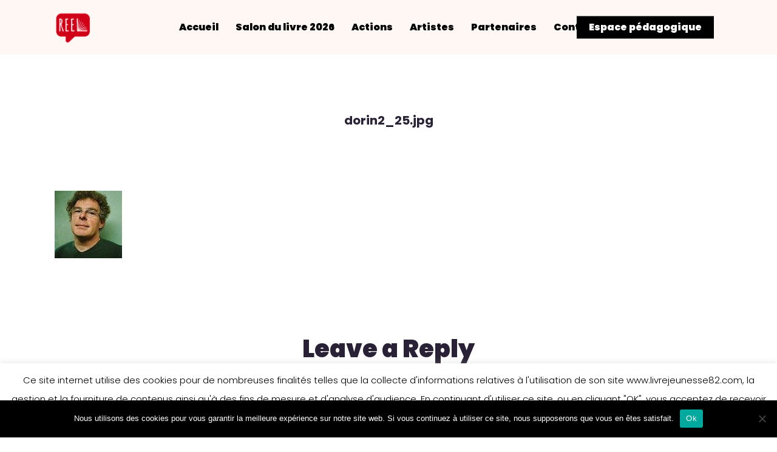

--- FILE ---
content_type: text/html; charset=UTF-8
request_url: https://livrejeunesse82.com/souvenirs-reel/2014-reel-en-action/causeries-dauteurs/conference-de-philippe-dorin-mise370/attachment/dorin2_25-jpg/
body_size: 18367
content:
<!DOCTYPE html>

<html lang="fr-FR" class="no-js">
<head>
	
	<meta charset="UTF-8">
	
	<meta name="viewport" content="width=device-width, initial-scale=1, maximum-scale=1, user-scalable=0" /><script>var et_site_url='https://livrejeunesse82.com';var et_post_id='2978';function et_core_page_resource_fallback(a,b){"undefined"===typeof b&&(b=a.sheet.cssRules&&0===a.sheet.cssRules.length);b&&(a.onerror=null,a.onload=null,a.href?a.href=et_site_url+"/?et_core_page_resource="+a.id+et_post_id:a.src&&(a.src=et_site_url+"/?et_core_page_resource="+a.id+et_post_id))}
</script><meta name='robots' content='index, follow, max-image-preview:large, max-snippet:-1, max-video-preview:-1' />

	<!-- This site is optimized with the Yoast SEO plugin v26.7 - https://yoast.com/wordpress/plugins/seo/ -->
	<title>dorin2_25.jpg - REEL - Recherche à l’École pour Écrire et Lire</title>
	<link rel="canonical" href="https://livrejeunesse82.com/souvenirs-reel/2014-reel-en-action/causeries-dauteurs/conference-de-philippe-dorin-mise370/attachment/dorin2_25-jpg/" />
	<meta property="og:locale" content="fr_FR" />
	<meta property="og:type" content="article" />
	<meta property="og:title" content="dorin2_25.jpg - REEL - Recherche à l’École pour Écrire et Lire" />
	<meta property="og:url" content="https://livrejeunesse82.com/souvenirs-reel/2014-reel-en-action/causeries-dauteurs/conference-de-philippe-dorin-mise370/attachment/dorin2_25-jpg/" />
	<meta property="og:site_name" content="REEL - Recherche à l’École pour Écrire et Lire" />
	<meta property="article:modified_time" content="2017-03-27T16:01:53+00:00" />
	<meta property="og:image" content="https://livrejeunesse82.com/souvenirs-reel/2014-reel-en-action/causeries-dauteurs/conference-de-philippe-dorin-mise370/attachment/dorin2_25-jpg" />
	<meta property="og:image:width" content="111" />
	<meta property="og:image:height" content="111" />
	<meta property="og:image:type" content="image/jpeg" />
	<meta name="twitter:card" content="summary_large_image" />
	<script type="application/ld+json" class="yoast-schema-graph">{"@context":"https://schema.org","@graph":[{"@type":"WebPage","@id":"https://livrejeunesse82.com/souvenirs-reel/2014-reel-en-action/causeries-dauteurs/conference-de-philippe-dorin-mise370/attachment/dorin2_25-jpg/","url":"https://livrejeunesse82.com/souvenirs-reel/2014-reel-en-action/causeries-dauteurs/conference-de-philippe-dorin-mise370/attachment/dorin2_25-jpg/","name":"dorin2_25.jpg - REEL - Recherche à l’École pour Écrire et Lire","isPartOf":{"@id":"https://livrejeunesse82.com/#website"},"primaryImageOfPage":{"@id":"https://livrejeunesse82.com/souvenirs-reel/2014-reel-en-action/causeries-dauteurs/conference-de-philippe-dorin-mise370/attachment/dorin2_25-jpg/#primaryimage"},"image":{"@id":"https://livrejeunesse82.com/souvenirs-reel/2014-reel-en-action/causeries-dauteurs/conference-de-philippe-dorin-mise370/attachment/dorin2_25-jpg/#primaryimage"},"thumbnailUrl":"https://livrejeunesse82.com/wp-content/uploads/2014/01/dorin2_25.jpg","datePublished":"2014-01-06T15:33:31+00:00","dateModified":"2017-03-27T16:01:53+00:00","breadcrumb":{"@id":"https://livrejeunesse82.com/souvenirs-reel/2014-reel-en-action/causeries-dauteurs/conference-de-philippe-dorin-mise370/attachment/dorin2_25-jpg/#breadcrumb"},"inLanguage":"fr-FR","potentialAction":[{"@type":"ReadAction","target":["https://livrejeunesse82.com/souvenirs-reel/2014-reel-en-action/causeries-dauteurs/conference-de-philippe-dorin-mise370/attachment/dorin2_25-jpg/"]}]},{"@type":"ImageObject","inLanguage":"fr-FR","@id":"https://livrejeunesse82.com/souvenirs-reel/2014-reel-en-action/causeries-dauteurs/conference-de-philippe-dorin-mise370/attachment/dorin2_25-jpg/#primaryimage","url":"https://livrejeunesse82.com/wp-content/uploads/2014/01/dorin2_25.jpg","contentUrl":"https://livrejeunesse82.com/wp-content/uploads/2014/01/dorin2_25.jpg","width":111,"height":111,"caption":"dorin2_25.jpg"},{"@type":"BreadcrumbList","@id":"https://livrejeunesse82.com/souvenirs-reel/2014-reel-en-action/causeries-dauteurs/conference-de-philippe-dorin-mise370/attachment/dorin2_25-jpg/#breadcrumb","itemListElement":[{"@type":"ListItem","position":1,"name":"Accueil","item":"https://www.livrejeunesse82.com/"},{"@type":"ListItem","position":2,"name":"Souvenirs REEL","item":"https://livrejeunesse82.com/category/souvenirs-reel/"},{"@type":"ListItem","position":3,"name":"2014: REEL EN ACTION","item":"https://livrejeunesse82.com/category/souvenirs-reel/2014-reel-en-action/"},{"@type":"ListItem","position":4,"name":"Causeries d'auteurs","item":"https://www.livrejeunesse82.com/category/souvenirs-reel/2014-reel-en-action/causeries-dauteurs/"},{"@type":"ListItem","position":5,"name":"Conférence de Philippe Dorin « Mise en voix, théâtre et poésie »","item":"https://www.livrejeunesse82.com/souvenirs-reel/2014-reel-en-action/causeries-dauteurs/conference-de-philippe-dorin-mise370/"},{"@type":"ListItem","position":6,"name":"dorin2_25.jpg"}]},{"@type":"WebSite","@id":"https://livrejeunesse82.com/#website","url":"https://livrejeunesse82.com/","name":"REEL - Recherche à l’École pour Écrire et Lire","description":"Faire du livre et de la lecture un moyen de développement des enfants et des adolescents","publisher":{"@id":"https://livrejeunesse82.com/#organization"},"potentialAction":[{"@type":"SearchAction","target":{"@type":"EntryPoint","urlTemplate":"https://livrejeunesse82.com/?s={search_term_string}"},"query-input":{"@type":"PropertyValueSpecification","valueRequired":true,"valueName":"search_term_string"}}],"inLanguage":"fr-FR"},{"@type":"Organization","@id":"https://livrejeunesse82.com/#organization","name":"Association REEL","url":"https://livrejeunesse82.com/","logo":{"@type":"ImageObject","inLanguage":"fr-FR","@id":"https://livrejeunesse82.com/#/schema/logo/image/","url":"https://www.livrejeunesse82.com/wp-content/uploads/2017/05/cropped-logo-association-reel-1.png","contentUrl":"https://www.livrejeunesse82.com/wp-content/uploads/2017/05/cropped-logo-association-reel-1.png","width":512,"height":512,"caption":"Association REEL"},"image":{"@id":"https://livrejeunesse82.com/#/schema/logo/image/"}}]}</script>
	<!-- / Yoast SEO plugin. -->


<link rel='dns-prefetch' href='//fonts.googleapis.com' />
<link rel="alternate" type="application/rss+xml" title="REEL - Recherche à l’École pour Écrire et Lire &raquo; Flux" href="https://livrejeunesse82.com/feed/" />
<link rel="alternate" type="application/rss+xml" title="REEL - Recherche à l’École pour Écrire et Lire &raquo; Flux des commentaires" href="https://livrejeunesse82.com/comments/feed/" />
<link rel="alternate" type="text/calendar" title="REEL - Recherche à l’École pour Écrire et Lire &raquo; Flux iCal" href="https://livrejeunesse82.com/events/?ical=1" />
<link rel="alternate" type="application/rss+xml" title="REEL - Recherche à l’École pour Écrire et Lire &raquo; dorin2_25.jpg Flux des commentaires" href="https://livrejeunesse82.com/souvenirs-reel/2014-reel-en-action/causeries-dauteurs/conference-de-philippe-dorin-mise370/attachment/dorin2_25-jpg/feed/" />
<link rel="alternate" title="oEmbed (JSON)" type="application/json+oembed" href="https://livrejeunesse82.com/wp-json/oembed/1.0/embed?url=https%3A%2F%2Flivrejeunesse82.com%2Fsouvenirs-reel%2F2014-reel-en-action%2Fcauseries-dauteurs%2Fconference-de-philippe-dorin-mise370%2Fattachment%2Fdorin2_25-jpg%2F" />
<link rel="alternate" title="oEmbed (XML)" type="text/xml+oembed" href="https://livrejeunesse82.com/wp-json/oembed/1.0/embed?url=https%3A%2F%2Flivrejeunesse82.com%2Fsouvenirs-reel%2F2014-reel-en-action%2Fcauseries-dauteurs%2Fconference-de-philippe-dorin-mise370%2Fattachment%2Fdorin2_25-jpg%2F&#038;format=xml" />
<style id='wp-img-auto-sizes-contain-inline-css' type='text/css'>
img:is([sizes=auto i],[sizes^="auto," i]){contain-intrinsic-size:3000px 1500px}
/*# sourceURL=wp-img-auto-sizes-contain-inline-css */
</style>
<link rel='stylesheet' id='pt-cv-public-style-css' href='https://livrejeunesse82.com/wp-content/plugins/content-views-query-and-display-post-page/public/assets/css/cv.css?ver=4.2.1' type='text/css' media='all' />
<link rel='stylesheet' id='sbi_styles-css' href='https://livrejeunesse82.com/wp-content/plugins/instagram-feed/css/sbi-styles.min.css?ver=6.10.0' type='text/css' media='all' />
<style id='wp-emoji-styles-inline-css' type='text/css'>

	img.wp-smiley, img.emoji {
		display: inline !important;
		border: none !important;
		box-shadow: none !important;
		height: 1em !important;
		width: 1em !important;
		margin: 0 0.07em !important;
		vertical-align: -0.1em !important;
		background: none !important;
		padding: 0 !important;
	}
/*# sourceURL=wp-emoji-styles-inline-css */
</style>
<link rel='stylesheet' id='wp-block-library-css' href='https://livrejeunesse82.com/wp-includes/css/dist/block-library/style.min.css?ver=f61c8f5d75e9d4a2a724cd7471497197' type='text/css' media='all' />
<style id='classic-theme-styles-inline-css' type='text/css'>
/*! This file is auto-generated */
.wp-block-button__link{color:#fff;background-color:#32373c;border-radius:9999px;box-shadow:none;text-decoration:none;padding:calc(.667em + 2px) calc(1.333em + 2px);font-size:1.125em}.wp-block-file__button{background:#32373c;color:#fff;text-decoration:none}
/*# sourceURL=/wp-includes/css/classic-themes.min.css */
</style>
<style id='pdfemb-pdf-embedder-viewer-style-inline-css' type='text/css'>
.wp-block-pdfemb-pdf-embedder-viewer{max-width:none}

/*# sourceURL=https://livrejeunesse82.com/wp-content/plugins/pdf-embedder/block/build/style-index.css */
</style>
<style id='global-styles-inline-css' type='text/css'>
:root{--wp--preset--aspect-ratio--square: 1;--wp--preset--aspect-ratio--4-3: 4/3;--wp--preset--aspect-ratio--3-4: 3/4;--wp--preset--aspect-ratio--3-2: 3/2;--wp--preset--aspect-ratio--2-3: 2/3;--wp--preset--aspect-ratio--16-9: 16/9;--wp--preset--aspect-ratio--9-16: 9/16;--wp--preset--color--black: #000000;--wp--preset--color--cyan-bluish-gray: #abb8c3;--wp--preset--color--white: #ffffff;--wp--preset--color--pale-pink: #f78da7;--wp--preset--color--vivid-red: #cf2e2e;--wp--preset--color--luminous-vivid-orange: #ff6900;--wp--preset--color--luminous-vivid-amber: #fcb900;--wp--preset--color--light-green-cyan: #7bdcb5;--wp--preset--color--vivid-green-cyan: #00d084;--wp--preset--color--pale-cyan-blue: #8ed1fc;--wp--preset--color--vivid-cyan-blue: #0693e3;--wp--preset--color--vivid-purple: #9b51e0;--wp--preset--gradient--vivid-cyan-blue-to-vivid-purple: linear-gradient(135deg,rgb(6,147,227) 0%,rgb(155,81,224) 100%);--wp--preset--gradient--light-green-cyan-to-vivid-green-cyan: linear-gradient(135deg,rgb(122,220,180) 0%,rgb(0,208,130) 100%);--wp--preset--gradient--luminous-vivid-amber-to-luminous-vivid-orange: linear-gradient(135deg,rgb(252,185,0) 0%,rgb(255,105,0) 100%);--wp--preset--gradient--luminous-vivid-orange-to-vivid-red: linear-gradient(135deg,rgb(255,105,0) 0%,rgb(207,46,46) 100%);--wp--preset--gradient--very-light-gray-to-cyan-bluish-gray: linear-gradient(135deg,rgb(238,238,238) 0%,rgb(169,184,195) 100%);--wp--preset--gradient--cool-to-warm-spectrum: linear-gradient(135deg,rgb(74,234,220) 0%,rgb(151,120,209) 20%,rgb(207,42,186) 40%,rgb(238,44,130) 60%,rgb(251,105,98) 80%,rgb(254,248,76) 100%);--wp--preset--gradient--blush-light-purple: linear-gradient(135deg,rgb(255,206,236) 0%,rgb(152,150,240) 100%);--wp--preset--gradient--blush-bordeaux: linear-gradient(135deg,rgb(254,205,165) 0%,rgb(254,45,45) 50%,rgb(107,0,62) 100%);--wp--preset--gradient--luminous-dusk: linear-gradient(135deg,rgb(255,203,112) 0%,rgb(199,81,192) 50%,rgb(65,88,208) 100%);--wp--preset--gradient--pale-ocean: linear-gradient(135deg,rgb(255,245,203) 0%,rgb(182,227,212) 50%,rgb(51,167,181) 100%);--wp--preset--gradient--electric-grass: linear-gradient(135deg,rgb(202,248,128) 0%,rgb(113,206,126) 100%);--wp--preset--gradient--midnight: linear-gradient(135deg,rgb(2,3,129) 0%,rgb(40,116,252) 100%);--wp--preset--font-size--small: 13px;--wp--preset--font-size--medium: 20px;--wp--preset--font-size--large: 36px;--wp--preset--font-size--x-large: 42px;--wp--preset--spacing--20: 0.44rem;--wp--preset--spacing--30: 0.67rem;--wp--preset--spacing--40: 1rem;--wp--preset--spacing--50: 1.5rem;--wp--preset--spacing--60: 2.25rem;--wp--preset--spacing--70: 3.38rem;--wp--preset--spacing--80: 5.06rem;--wp--preset--shadow--natural: 6px 6px 9px rgba(0, 0, 0, 0.2);--wp--preset--shadow--deep: 12px 12px 50px rgba(0, 0, 0, 0.4);--wp--preset--shadow--sharp: 6px 6px 0px rgba(0, 0, 0, 0.2);--wp--preset--shadow--outlined: 6px 6px 0px -3px rgb(255, 255, 255), 6px 6px rgb(0, 0, 0);--wp--preset--shadow--crisp: 6px 6px 0px rgb(0, 0, 0);}:where(.is-layout-flex){gap: 0.5em;}:where(.is-layout-grid){gap: 0.5em;}body .is-layout-flex{display: flex;}.is-layout-flex{flex-wrap: wrap;align-items: center;}.is-layout-flex > :is(*, div){margin: 0;}body .is-layout-grid{display: grid;}.is-layout-grid > :is(*, div){margin: 0;}:where(.wp-block-columns.is-layout-flex){gap: 2em;}:where(.wp-block-columns.is-layout-grid){gap: 2em;}:where(.wp-block-post-template.is-layout-flex){gap: 1.25em;}:where(.wp-block-post-template.is-layout-grid){gap: 1.25em;}.has-black-color{color: var(--wp--preset--color--black) !important;}.has-cyan-bluish-gray-color{color: var(--wp--preset--color--cyan-bluish-gray) !important;}.has-white-color{color: var(--wp--preset--color--white) !important;}.has-pale-pink-color{color: var(--wp--preset--color--pale-pink) !important;}.has-vivid-red-color{color: var(--wp--preset--color--vivid-red) !important;}.has-luminous-vivid-orange-color{color: var(--wp--preset--color--luminous-vivid-orange) !important;}.has-luminous-vivid-amber-color{color: var(--wp--preset--color--luminous-vivid-amber) !important;}.has-light-green-cyan-color{color: var(--wp--preset--color--light-green-cyan) !important;}.has-vivid-green-cyan-color{color: var(--wp--preset--color--vivid-green-cyan) !important;}.has-pale-cyan-blue-color{color: var(--wp--preset--color--pale-cyan-blue) !important;}.has-vivid-cyan-blue-color{color: var(--wp--preset--color--vivid-cyan-blue) !important;}.has-vivid-purple-color{color: var(--wp--preset--color--vivid-purple) !important;}.has-black-background-color{background-color: var(--wp--preset--color--black) !important;}.has-cyan-bluish-gray-background-color{background-color: var(--wp--preset--color--cyan-bluish-gray) !important;}.has-white-background-color{background-color: var(--wp--preset--color--white) !important;}.has-pale-pink-background-color{background-color: var(--wp--preset--color--pale-pink) !important;}.has-vivid-red-background-color{background-color: var(--wp--preset--color--vivid-red) !important;}.has-luminous-vivid-orange-background-color{background-color: var(--wp--preset--color--luminous-vivid-orange) !important;}.has-luminous-vivid-amber-background-color{background-color: var(--wp--preset--color--luminous-vivid-amber) !important;}.has-light-green-cyan-background-color{background-color: var(--wp--preset--color--light-green-cyan) !important;}.has-vivid-green-cyan-background-color{background-color: var(--wp--preset--color--vivid-green-cyan) !important;}.has-pale-cyan-blue-background-color{background-color: var(--wp--preset--color--pale-cyan-blue) !important;}.has-vivid-cyan-blue-background-color{background-color: var(--wp--preset--color--vivid-cyan-blue) !important;}.has-vivid-purple-background-color{background-color: var(--wp--preset--color--vivid-purple) !important;}.has-black-border-color{border-color: var(--wp--preset--color--black) !important;}.has-cyan-bluish-gray-border-color{border-color: var(--wp--preset--color--cyan-bluish-gray) !important;}.has-white-border-color{border-color: var(--wp--preset--color--white) !important;}.has-pale-pink-border-color{border-color: var(--wp--preset--color--pale-pink) !important;}.has-vivid-red-border-color{border-color: var(--wp--preset--color--vivid-red) !important;}.has-luminous-vivid-orange-border-color{border-color: var(--wp--preset--color--luminous-vivid-orange) !important;}.has-luminous-vivid-amber-border-color{border-color: var(--wp--preset--color--luminous-vivid-amber) !important;}.has-light-green-cyan-border-color{border-color: var(--wp--preset--color--light-green-cyan) !important;}.has-vivid-green-cyan-border-color{border-color: var(--wp--preset--color--vivid-green-cyan) !important;}.has-pale-cyan-blue-border-color{border-color: var(--wp--preset--color--pale-cyan-blue) !important;}.has-vivid-cyan-blue-border-color{border-color: var(--wp--preset--color--vivid-cyan-blue) !important;}.has-vivid-purple-border-color{border-color: var(--wp--preset--color--vivid-purple) !important;}.has-vivid-cyan-blue-to-vivid-purple-gradient-background{background: var(--wp--preset--gradient--vivid-cyan-blue-to-vivid-purple) !important;}.has-light-green-cyan-to-vivid-green-cyan-gradient-background{background: var(--wp--preset--gradient--light-green-cyan-to-vivid-green-cyan) !important;}.has-luminous-vivid-amber-to-luminous-vivid-orange-gradient-background{background: var(--wp--preset--gradient--luminous-vivid-amber-to-luminous-vivid-orange) !important;}.has-luminous-vivid-orange-to-vivid-red-gradient-background{background: var(--wp--preset--gradient--luminous-vivid-orange-to-vivid-red) !important;}.has-very-light-gray-to-cyan-bluish-gray-gradient-background{background: var(--wp--preset--gradient--very-light-gray-to-cyan-bluish-gray) !important;}.has-cool-to-warm-spectrum-gradient-background{background: var(--wp--preset--gradient--cool-to-warm-spectrum) !important;}.has-blush-light-purple-gradient-background{background: var(--wp--preset--gradient--blush-light-purple) !important;}.has-blush-bordeaux-gradient-background{background: var(--wp--preset--gradient--blush-bordeaux) !important;}.has-luminous-dusk-gradient-background{background: var(--wp--preset--gradient--luminous-dusk) !important;}.has-pale-ocean-gradient-background{background: var(--wp--preset--gradient--pale-ocean) !important;}.has-electric-grass-gradient-background{background: var(--wp--preset--gradient--electric-grass) !important;}.has-midnight-gradient-background{background: var(--wp--preset--gradient--midnight) !important;}.has-small-font-size{font-size: var(--wp--preset--font-size--small) !important;}.has-medium-font-size{font-size: var(--wp--preset--font-size--medium) !important;}.has-large-font-size{font-size: var(--wp--preset--font-size--large) !important;}.has-x-large-font-size{font-size: var(--wp--preset--font-size--x-large) !important;}
:where(.wp-block-post-template.is-layout-flex){gap: 1.25em;}:where(.wp-block-post-template.is-layout-grid){gap: 1.25em;}
:where(.wp-block-term-template.is-layout-flex){gap: 1.25em;}:where(.wp-block-term-template.is-layout-grid){gap: 1.25em;}
:where(.wp-block-columns.is-layout-flex){gap: 2em;}:where(.wp-block-columns.is-layout-grid){gap: 2em;}
:root :where(.wp-block-pullquote){font-size: 1.5em;line-height: 1.6;}
/*# sourceURL=global-styles-inline-css */
</style>
<link rel='stylesheet' id='contact-form-7-css' href='https://livrejeunesse82.com/wp-content/plugins/contact-form-7/includes/css/styles.css?ver=6.1.4' type='text/css' media='all' />
<link rel='stylesheet' id='cookie-law-info-css' href='https://livrejeunesse82.com/wp-content/plugins/cookie-law-info/legacy/public/css/cookie-law-info-public.css?ver=3.3.9.1' type='text/css' media='all' />
<link rel='stylesheet' id='cookie-law-info-gdpr-css' href='https://livrejeunesse82.com/wp-content/plugins/cookie-law-info/legacy/public/css/cookie-law-info-gdpr.css?ver=3.3.9.1' type='text/css' media='all' />
<link rel='stylesheet' id='cookie-notice-front-css' href='https://livrejeunesse82.com/wp-content/plugins/cookie-notice/css/front.min.css?ver=2.5.11' type='text/css' media='all' />
<link rel='stylesheet' id='image-hover-effects-css-css' href='https://livrejeunesse82.com/wp-content/plugins/mega-addons-for-visual-composer/css/ihover.css?ver=f61c8f5d75e9d4a2a724cd7471497197' type='text/css' media='all' />
<link rel='stylesheet' id='style-css-css' href='https://livrejeunesse82.com/wp-content/plugins/mega-addons-for-visual-composer/css/style.css?ver=f61c8f5d75e9d4a2a724cd7471497197' type='text/css' media='all' />
<link rel='stylesheet' id='font-awesome-latest-css' href='https://livrejeunesse82.com/wp-content/plugins/mega-addons-for-visual-composer/css/font-awesome/css/all.css?ver=f61c8f5d75e9d4a2a724cd7471497197' type='text/css' media='all' />
<link rel='stylesheet' id='salient-social-css' href='https://livrejeunesse82.com/wp-content/plugins/salient-social/css/style.css?ver=1.1' type='text/css' media='all' />
<style id='salient-social-inline-css' type='text/css'>

  .sharing-default-minimal .nectar-love.loved,
  body .nectar-social[data-color-override="override"].fixed > a:before, 
  body .nectar-social[data-color-override="override"].fixed .nectar-social-inner a,
  .sharing-default-minimal .nectar-social[data-color-override="override"] .nectar-social-inner a:hover {
    background-color: #000000;
  }
  .nectar-social.hover .nectar-love.loved,
  .nectar-social.hover > .nectar-love-button a:hover,
  .nectar-social[data-color-override="override"].hover > div a:hover,
  #single-below-header .nectar-social[data-color-override="override"].hover > div a:hover,
  .nectar-social[data-color-override="override"].hover .share-btn:hover,
  .sharing-default-minimal .nectar-social[data-color-override="override"] .nectar-social-inner a {
    border-color: #000000;
  }
  #single-below-header .nectar-social.hover .nectar-love.loved i,
  #single-below-header .nectar-social.hover[data-color-override="override"] a:hover,
  #single-below-header .nectar-social.hover[data-color-override="override"] a:hover i,
  #single-below-header .nectar-social.hover .nectar-love-button a:hover i,
  .nectar-love:hover i,
  .hover .nectar-love:hover .total_loves,
  .nectar-love.loved i,
  .nectar-social.hover .nectar-love.loved .total_loves,
  .nectar-social.hover .share-btn:hover, 
  .nectar-social[data-color-override="override"].hover .nectar-social-inner a:hover,
  .nectar-social[data-color-override="override"].hover > div:hover span,
  .sharing-default-minimal .nectar-social[data-color-override="override"] .nectar-social-inner a:not(:hover) i,
  .sharing-default-minimal .nectar-social[data-color-override="override"] .nectar-social-inner a:not(:hover) {
    color: #000000;
  }
/*# sourceURL=salient-social-inline-css */
</style>
<link rel='stylesheet' id='tribe-events-v2-single-skeleton-css' href='https://livrejeunesse82.com/wp-content/plugins/the-events-calendar/build/css/tribe-events-single-skeleton.css?ver=6.15.14' type='text/css' media='all' />
<link rel='stylesheet' id='tribe-events-v2-single-skeleton-full-css' href='https://livrejeunesse82.com/wp-content/plugins/the-events-calendar/build/css/tribe-events-single-full.css?ver=6.15.14' type='text/css' media='all' />
<link rel='stylesheet' id='tec-events-elementor-widgets-base-styles-css' href='https://livrejeunesse82.com/wp-content/plugins/the-events-calendar/build/css/integrations/plugins/elementor/widgets/widget-base.css?ver=6.15.14' type='text/css' media='all' />
<link rel='stylesheet' id='et_monarch-css-css' href='https://livrejeunesse82.com/wp-content/plugins/monarch/css/style.css?ver=1.4.14' type='text/css' media='all' />
<link rel='stylesheet' id='et-gf-open-sans-css' href='https://fonts.googleapis.com/css?family=Open+Sans:400,700' type='text/css' media='all' />
<link rel='stylesheet' id='font-awesome-css' href='https://livrejeunesse82.com/wp-content/plugins/elementor/assets/lib/font-awesome/css/font-awesome.min.css?ver=4.7.0' type='text/css' media='all' />
<link rel='stylesheet' id='salient-grid-system-css' href='https://livrejeunesse82.com/wp-content/themes/salient/css/grid-system.css?ver=12.1.5' type='text/css' media='all' />
<link rel='stylesheet' id='main-styles-css' href='https://livrejeunesse82.com/wp-content/themes/salient/css/style.css?ver=12.1.5' type='text/css' media='all' />
<link rel='stylesheet' id='nectar-single-styles-css' href='https://livrejeunesse82.com/wp-content/themes/salient/css/single.css?ver=12.1.5' type='text/css' media='all' />
<link rel='stylesheet' id='magnific-css' href='https://livrejeunesse82.com/wp-content/themes/salient/css/plugins/magnific.css?ver=8.6.0' type='text/css' media='all' />
<link rel='stylesheet' id='nectar_default_font_open_sans-css' href='https://fonts.googleapis.com/css?family=Open+Sans%3A300%2C400%2C600%2C700&#038;subset=latin%2Clatin-ext' type='text/css' media='all' />
<link rel='stylesheet' id='responsive-css' href='https://livrejeunesse82.com/wp-content/themes/salient/css/responsive.css?ver=12.1.5' type='text/css' media='all' />
<link rel='stylesheet' id='skin-ascend-css' href='https://livrejeunesse82.com/wp-content/themes/salient/css/ascend.css?ver=12.1.5' type='text/css' media='all' />
<link rel='stylesheet' id='dynamic-css-css' href='https://livrejeunesse82.com/wp-content/themes/salient/css/salient-dynamic-styles.css?ver=76958' type='text/css' media='all' />
<style id='dynamic-css-inline-css' type='text/css'>
#header-space{background-color:#ffffff}@media only screen and (min-width:1000px){body #ajax-content-wrap.no-scroll{min-height:calc(100vh - 90px);height:calc(100vh - 90px)!important;}}@media only screen and (min-width:1000px){#page-header-wrap.fullscreen-header,#page-header-wrap.fullscreen-header #page-header-bg,html:not(.nectar-box-roll-loaded) .nectar-box-roll > #page-header-bg.fullscreen-header,.nectar_fullscreen_zoom_recent_projects,#nectar_fullscreen_rows:not(.afterLoaded) > div{height:calc(100vh - 89px);}.wpb_row.vc_row-o-full-height.top-level,.wpb_row.vc_row-o-full-height.top-level > .col.span_12{min-height:calc(100vh - 89px);}html:not(.nectar-box-roll-loaded) .nectar-box-roll > #page-header-bg.fullscreen-header{top:90px;}.nectar-slider-wrap[data-fullscreen="true"]:not(.loaded),.nectar-slider-wrap[data-fullscreen="true"]:not(.loaded) .swiper-container{height:calc(100vh - 88px)!important;}.admin-bar .nectar-slider-wrap[data-fullscreen="true"]:not(.loaded),.admin-bar .nectar-slider-wrap[data-fullscreen="true"]:not(.loaded) .swiper-container{height:calc(100vh - 88px - 32px)!important;}}#nectar_fullscreen_rows{background-color:;}
.single-portfolio #breadcrumbs {
 display: none;
}

.portfolio-items .nectar-love-wrap {
    display: none !important;
}

.portfolio-items .work-meta {
    width: 100% !important;
}
body .nectar-love-wrap i[class^="icon-"] {
    display: none;
}

table, caption, tbody, tfoot, thead, tr, th {
	margin: 0;
	padding: 0;
	border: 0;
	font-size: 100%;
	font: inherit;
	vertical-align: baseline;
	max-width: 100%; 
	overflow: hidden;
	text-overflow: ellipsis;
	white-space: nowrap;
}
/*# sourceURL=dynamic-css-inline-css */
</style>
<link rel='stylesheet' id='elementor-frontend-css' href='https://livrejeunesse82.com/wp-content/plugins/elementor/assets/css/frontend.min.css?ver=3.34.1' type='text/css' media='all' />
<link rel='stylesheet' id='eael-general-css' href='https://livrejeunesse82.com/wp-content/plugins/essential-addons-for-elementor-lite/assets/front-end/css/view/general.min.css?ver=6.5.7' type='text/css' media='all' />
<link rel='stylesheet' id='redux-google-fonts-salient_redux-css' href='https://fonts.googleapis.com/css?family=Poppins%3A900%2C700%2C500%2C400%2C600%2C300%2C400italic&#038;subset=latin&#038;ver=1756987596' type='text/css' media='all' />
<!--n2css--><!--n2js--><script type="text/javascript" src="https://livrejeunesse82.com/wp-includes/js/jquery/jquery.min.js?ver=3.7.1" id="jquery-core-js"></script>
<script type="text/javascript" src="https://livrejeunesse82.com/wp-includes/js/jquery/jquery-migrate.min.js?ver=3.4.1" id="jquery-migrate-js"></script>
<script type="text/javascript" id="cookie-law-info-js-extra">
/* <![CDATA[ */
var Cli_Data = {"nn_cookie_ids":[],"cookielist":[],"non_necessary_cookies":[],"ccpaEnabled":"","ccpaRegionBased":"","ccpaBarEnabled":"","strictlyEnabled":["necessary","obligatoire"],"ccpaType":"gdpr","js_blocking":"","custom_integration":"","triggerDomRefresh":"","secure_cookies":""};
var cli_cookiebar_settings = {"animate_speed_hide":"500","animate_speed_show":"500","background":"#fff","border":"#444","border_on":"","button_1_button_colour":"#000","button_1_button_hover":"#000000","button_1_link_colour":"#fff","button_1_as_button":"1","button_1_new_win":"","button_2_button_colour":"#333","button_2_button_hover":"#292929","button_2_link_colour":"#444","button_2_as_button":"","button_2_hidebar":"","button_3_button_colour":"#000","button_3_button_hover":"#000000","button_3_link_colour":"#fff","button_3_as_button":"1","button_3_new_win":"","button_4_button_colour":"#000","button_4_button_hover":"#000000","button_4_link_colour":"#fff","button_4_as_button":"1","button_7_button_colour":"#61a229","button_7_button_hover":"#4e8221","button_7_link_colour":"#fff","button_7_as_button":"1","button_7_new_win":"","font_family":"inherit","header_fix":"","notify_animate_hide":"1","notify_animate_show":"","notify_div_id":"#cookie-law-info-bar","notify_position_horizontal":"right","notify_position_vertical":"bottom","scroll_close":"","scroll_close_reload":"","accept_close_reload":"","reject_close_reload":"","showagain_tab":"","showagain_background":"#fff","showagain_border":"#000","showagain_div_id":"#cookie-law-info-again","showagain_x_position":"100px","text":"#000","show_once_yn":"","show_once":"10000","logging_on":"","as_popup":"","popup_overlay":"1","bar_heading_text":"","cookie_bar_as":"banner","popup_showagain_position":"bottom-right","widget_position":"left"};
var log_object = {"ajax_url":"https://livrejeunesse82.com/wp-admin/admin-ajax.php"};
//# sourceURL=cookie-law-info-js-extra
/* ]]> */
</script>
<script type="text/javascript" src="https://livrejeunesse82.com/wp-content/plugins/cookie-law-info/legacy/public/js/cookie-law-info-public.js?ver=3.3.9.1" id="cookie-law-info-js"></script>
<script type="text/javascript" id="cookie-notice-front-js-before">
/* <![CDATA[ */
var cnArgs = {"ajaxUrl":"https:\/\/livrejeunesse82.com\/wp-admin\/admin-ajax.php","nonce":"464794295d","hideEffect":"fade","position":"bottom","onScroll":false,"onScrollOffset":100,"onClick":false,"cookieName":"cookie_notice_accepted","cookieTime":2592000,"cookieTimeRejected":2592000,"globalCookie":false,"redirection":false,"cache":false,"revokeCookies":false,"revokeCookiesOpt":"automatic"};

//# sourceURL=cookie-notice-front-js-before
/* ]]> */
</script>
<script type="text/javascript" src="https://livrejeunesse82.com/wp-content/plugins/cookie-notice/js/front.min.js?ver=2.5.11" id="cookie-notice-front-js"></script>
<link rel="https://api.w.org/" href="https://livrejeunesse82.com/wp-json/" /><link rel="alternate" title="JSON" type="application/json" href="https://livrejeunesse82.com/wp-json/wp/v2/media/2978" /><link rel="EditURI" type="application/rsd+xml" title="RSD" href="https://livrejeunesse82.com/xmlrpc.php?rsd" />

<link rel='shortlink' href='https://livrejeunesse82.com/?p=2978' />
<meta name="tec-api-version" content="v1"><meta name="tec-api-origin" content="https://livrejeunesse82.com"><link rel="alternate" href="https://livrejeunesse82.com/wp-json/tribe/events/v1/" /><style type="text/css" id="et-social-custom-css">
				 
			</style><link rel="preload" href="https://livrejeunesse82.com/wp-content/plugins/monarch/core/admin/fonts/modules.ttf" as="font" crossorigin="anonymous"><script type="text/javascript"> var root = document.getElementsByTagName( "html" )[0]; root.setAttribute( "class", "js" ); </script><!-- Global site tag (gtag.js) - Google Analytics -->
<script async src="https://www.googletagmanager.com/gtag/js?id=UA-26790880-1"></script>
<script>
  window.dataLayer = window.dataLayer || [];
  function gtag(){dataLayer.push(arguments);}
  gtag('js', new Date());

  gtag('config', 'UA-26790880-1');
</script>
<meta name="generator" content="Elementor 3.34.1; features: additional_custom_breakpoints; settings: css_print_method-external, google_font-enabled, font_display-auto">
			<style>
				.e-con.e-parent:nth-of-type(n+4):not(.e-lazyloaded):not(.e-no-lazyload),
				.e-con.e-parent:nth-of-type(n+4):not(.e-lazyloaded):not(.e-no-lazyload) * {
					background-image: none !important;
				}
				@media screen and (max-height: 1024px) {
					.e-con.e-parent:nth-of-type(n+3):not(.e-lazyloaded):not(.e-no-lazyload),
					.e-con.e-parent:nth-of-type(n+3):not(.e-lazyloaded):not(.e-no-lazyload) * {
						background-image: none !important;
					}
				}
				@media screen and (max-height: 640px) {
					.e-con.e-parent:nth-of-type(n+2):not(.e-lazyloaded):not(.e-no-lazyload),
					.e-con.e-parent:nth-of-type(n+2):not(.e-lazyloaded):not(.e-no-lazyload) * {
						background-image: none !important;
					}
				}
			</style>
			<meta name="generator" content="Powered by WPBakery Page Builder - drag and drop page builder for WordPress."/>
<link rel="icon" href="https://livrejeunesse82.com/wp-content/uploads/2025/09/cropped-Logo-simple-32x32.png" sizes="32x32" />
<link rel="icon" href="https://livrejeunesse82.com/wp-content/uploads/2025/09/cropped-Logo-simple-192x192.png" sizes="192x192" />
<link rel="apple-touch-icon" href="https://livrejeunesse82.com/wp-content/uploads/2025/09/cropped-Logo-simple-180x180.png" />
<meta name="msapplication-TileImage" content="https://livrejeunesse82.com/wp-content/uploads/2025/09/cropped-Logo-simple-270x270.png" />
		<style type="text/css" id="wp-custom-css">
			h1 { font-size: 12px; }
h2 { font-size: 32px; }
h3 { font-size: 26px; }		</style>
		<noscript><style> .wpb_animate_when_almost_visible { opacity: 1; }</style></noscript>	
</head>


<body class="attachment wp-singular attachment-template-default single single-attachment postid-2978 attachmentid-2978 attachment-jpeg wp-theme-salient cookies-not-set tribe-no-js page-template-salient et_monarch ascend wpb-js-composer js-comp-ver-6.4.2 vc_responsive elementor-default elementor-kit-12036" data-footer-reveal="1" data-footer-reveal-shadow="none" data-header-format="centered-menu" data-body-border="off" data-boxed-style="" data-header-breakpoint="1000" data-dropdown-style="minimal" data-cae="easeOutQuart" data-cad="700" data-megamenu-width="contained" data-aie="zoom-out" data-ls="magnific" data-apte="horizontal_swipe" data-hhun="0" data-fancy-form-rcs="default" data-form-style="minimal" data-form-submit="regular" data-is="minimal" data-button-style="default" data-user-account-button="false" data-flex-cols="true" data-col-gap="default" data-header-inherit-rc="false" data-header-search="false" data-animated-anchors="true" data-ajax-transitions="false" data-full-width-header="false" data-slide-out-widget-area="true" data-slide-out-widget-area-style="slide-out-from-right" data-user-set-ocm="off" data-loading-animation="none" data-bg-header="false" data-responsive="1" data-ext-responsive="true" data-header-resize="1" data-header-color="custom" data-cart="false" data-remove-m-parallax="" data-remove-m-video-bgs="" data-m-animate="0" data-force-header-trans-color="light" data-smooth-scrolling="0" data-permanent-transparent="false" >
	
	<script type="text/javascript"> if(navigator.userAgent.match(/(Android|iPod|iPhone|iPad|BlackBerry|IEMobile|Opera Mini)/)) { document.body.className += " using-mobile-browser "; } </script>	
	<div id="header-space"  data-header-mobile-fixed='1'></div> 
	
		
	<div id="header-outer" data-has-menu="true" data-has-buttons="no" data-header-button_style="hover_scale" data-using-pr-menu="true" data-mobile-fixed="1" data-ptnm="false" data-lhe="default" data-user-set-bg="#fff7f4" data-format="centered-menu" data-permanent-transparent="false" data-megamenu-rt="1" data-remove-fixed="0" data-header-resize="1" data-cart="false" data-transparency-option="" data-box-shadow="none" data-shrink-num="20" data-using-secondary="0" data-using-logo="1" data-logo-height="60" data-m-logo-height="24" data-padding="15" data-full-width="false" data-condense="false" >
		
		
<header id="top">
	<div class="container">
		<div class="row">
			<div class="col span_3">
				<a id="logo" href="https://livrejeunesse82.com" data-supplied-ml-starting-dark="false" data-supplied-ml-starting="false" data-supplied-ml="false" >
					<img class="stnd default-logo" alt="REEL - Recherche à l’École pour Écrire et Lire" src="https://livrejeunesse82.com/wp-content/uploads/2025/09/Logo-simple.png" srcset="https://livrejeunesse82.com/wp-content/uploads/2025/09/Logo-simple.png 1x, https://livrejeunesse82.com/wp-content/uploads/2023/01/Logo_REEL_Cropped.png 2x" /> 
				</a>
				
							</div><!--/span_3-->
			
			<div class="col span_9 col_last">
									<div class="slide-out-widget-area-toggle mobile-icon slide-out-from-right" data-custom-color="false" data-icon-animation="simple-transform">
						<div> <a href="#sidewidgetarea" aria-label="Navigation Menu" aria-expanded="false" class="closed">
							<span aria-hidden="true"> <i class="lines-button x2"> <i class="lines"></i> </i> </span>
						</a></div> 
					</div>
								
									
					<nav>
						
						<ul class="sf-menu">	
							<li id="menu-item-17927" class="menu-item menu-item-type-post_type menu-item-object-page menu-item-home menu-item-17927"><a href="https://livrejeunesse82.com/">Accueil</a></li>
<li id="menu-item-14827" class="menu-item menu-item-type-custom menu-item-object-custom menu-item-has-children menu-item-14827"><a>Salon du livre 2026</a>
<ul class="sub-menu">
	<li id="menu-item-17886" class="menu-item menu-item-type-post_type menu-item-object-page menu-item-17886"><a href="https://livrejeunesse82.com/salon-du-livre-jeunesse-2023/prix-litteraires-2025-2026/">Prix littéraires</a></li>
	<li id="menu-item-17830" class="menu-item menu-item-type-post_type menu-item-object-page menu-item-17830"><a href="https://livrejeunesse82.com/salon-du-livre-jeunesse-2023/auteur-dans-les-classes-2026/">Auteurs dans les classes</a></li>
	<li id="menu-item-17833" class="menu-item menu-item-type-post_type menu-item-object-page menu-item-17833"><a href="https://livrejeunesse82.com/salon-du-livre-jeunesse-2023/salon-de-lecolier/">Salon de l’écolier</a></li>
	<li id="menu-item-17835" class="menu-item menu-item-type-post_type menu-item-object-page menu-item-17835"><a href="https://livrejeunesse82.com/salon-du-livre-jeunesse-2023/week-end-grand-public-2026/">Week-end grand public</a></li>
	<li id="menu-item-16253" class="menu-item menu-item-type-post_type menu-item-object-page menu-item-16253"><a href="https://livrejeunesse82.com/salons-du-livre-a-montauban-precedents/">Salons précédents</a></li>
</ul>
</li>
<li id="menu-item-15106" class="menu-item menu-item-type-custom menu-item-object-custom menu-item-has-children menu-item-15106"><a href="#">Actions</a>
<ul class="sub-menu">
	<li id="menu-item-14008" class="menu-item menu-item-type-post_type menu-item-object-page menu-item-14008"><a href="https://livrejeunesse82.com/a-propos-3/">REEL et ses actions</a></li>
	<li id="menu-item-14010" class="menu-item menu-item-type-post_type menu-item-object-page menu-item-14010"><a href="https://livrejeunesse82.com/revue-de-presse/">Revue de presse</a></li>
</ul>
</li>
<li id="menu-item-18201" class="menu-item menu-item-type-post_type menu-item-object-page menu-item-has-children menu-item-18201"><a href="https://livrejeunesse82.com/artiste-2026/">Artistes</a>
<ul class="sub-menu">
	<li id="menu-item-18200" class="menu-item menu-item-type-post_type menu-item-object-page menu-item-18200"><a href="https://livrejeunesse82.com/artiste-2026/">Artistes 2026</a></li>
	<li id="menu-item-15673" class="menu-item menu-item-type-post_type menu-item-object-page menu-item-15673"><a href="https://livrejeunesse82.com/artistes/">Tous les artistes</a></li>
	<li id="menu-item-14015" class="menu-item menu-item-type-post_type menu-item-object-page menu-item-14015"><a href="https://livrejeunesse82.com/residence-dartistes/">Résidences d’artistes</a></li>
	<li id="menu-item-14016" class="menu-item menu-item-type-post_type menu-item-object-page menu-item-14016"><a href="https://livrejeunesse82.com/portraits-2/">Portraits</a></li>
</ul>
</li>
<li id="menu-item-14017" class="menu-item menu-item-type-post_type menu-item-object-page menu-item-14017"><a href="https://livrejeunesse82.com/partenaires/">Partenaires</a></li>
<li id="menu-item-14018" class="menu-item menu-item-type-post_type menu-item-object-page menu-item-14018"><a href="https://livrejeunesse82.com/contact/">Contact</a></li>
						</ul>
						

													<ul class="buttons sf-menu" data-user-set-ocm="off">
								
								<li id="menu-item-11664" class="menu-item menu-item-type-post_type menu-item-object-page button_solid_color menu-item-11664"><a href="https://livrejeunesse82.com/espace-pedagogique/">Espace pédagogique</a></li>
								
							</ul>
												
					</nav>
					
					<div class="logo-spacing" data-using-image="true"><img class="hidden-logo" alt="REEL - Recherche à l’École pour Écrire et Lire" src="https://livrejeunesse82.com/wp-content/uploads/2025/09/Logo-simple.png" /></div>					
				</div><!--/span_9-->
				
								
			</div><!--/row-->
					</div><!--/container-->
	</header>
		
	</div>
	
	
<div id="search-outer" class="nectar">
	<div id="search">
		<div class="container">
			 <div id="search-box">
				 <div class="inner-wrap">
					 <div class="col span_12">
						  <form role="search" action="https://livrejeunesse82.com/" method="GET">
															<input type="text" name="s"  value="Start Typing..." data-placeholder="Start Typing..." />
															
						<span><i>Press enter to begin your search</i></span>						</form>
					</div><!--/span_12-->
				</div><!--/inner-wrap-->
			 </div><!--/search-box-->
			 <div id="close"><a href="#">
				<span class="icon-salient-x" aria-hidden="true"></span>				 </a></div>
		 </div><!--/container-->
	</div><!--/search-->
</div><!--/search-outer-->
	
	<div id="ajax-content-wrap">
		
		

<div class="container-wrap no-sidebar" data-midnight="dark" data-remove-post-date="0" data-remove-post-author="1" data-remove-post-comment-number="1">
	<div class="container main-content">
		
		
	  <div class="row heading-title hentry" data-header-style="default_minimal">
		<div class="col span_12 section-title blog-title">
						  <h1 class="entry-title">dorin2_25.jpg</h1>
		   
					</div><!--/section-title-->
	  </div><!--/row-->
	
				
		<div class="row">
			
						
			<div class="post-area col standard-minimal span_12 col_last">
			
			
<article id="post-2978" class="post-2978 attachment type-attachment status-inherit">
  
  <div class="inner-wrap">

		<div class="post-content" data-hide-featured-media="1">
      
        <div class="content-inner"><p class="attachment"><a href='https://livrejeunesse82.com/wp-content/uploads/2014/01/dorin2_25.jpg'><img decoding="async" width="111" height="111" src="https://livrejeunesse82.com/wp-content/uploads/2014/01/dorin2_25.jpg" class="attachment-medium size-medium" alt="dorin2_25.jpg" /></a></p>
</div>        
      </div><!--/post-content-->
      
    </div><!--/inner-wrap-->
    
</article>
		</div><!--/post-area-->
			
							
		</div><!--/row-->

		<div class="row">

						 
			 <div data-post-header-style="default_minimal" class="blog_next_prev_buttons wpb_row vc_row-fluid full-width-content standard_section" data-style="fullwidth_next_prev" data-midnight="light">
				 
				 <ul class="controls"><li class="previous-post hidden only"></li><li class="next-post hidden only"></li></ul>
			 </div>
			 
			 
			<div class="comments-section" data-author-bio="false">
				
<div class="comment-wrap full-width-section custom-skip" data-midnight="dark" data-comments-open="true">


			<!-- If comments are open, but there are no comments. -->

	 

	<div id="respond" class="comment-respond">
		<h3 id="reply-title" class="comment-reply-title">Leave a Reply <small><a rel="nofollow" id="cancel-comment-reply-link" href="/souvenirs-reel/2014-reel-en-action/causeries-dauteurs/conference-de-philippe-dorin-mise370/attachment/dorin2_25-jpg/#respond" style="display:none;">Cancel Reply</a></small></h3><p class="must-log-in">You must be <a href="https://livrejeunesse82.com/admin_reel/?redirect_to=https%3A%2F%2Flivrejeunesse82.com%2Fsouvenirs-reel%2F2014-reel-en-action%2Fcauseries-dauteurs%2Fconference-de-philippe-dorin-mise370%2Fattachment%2Fdorin2_25-jpg%2F">logged in</a> to post a comment.</p>	</div><!-- #respond -->
	
</div>			</div>   

		</div><!--/row-->

	</div><!--/container main-content-->

</div><!--/container-wrap-->

<div class="nectar-social fixed" data-position="" data-rm-love="0" data-color-override="override"><a href="#"><i class="icon-default-style steadysets-icon-share"></i></a><div class="nectar-social-inner"><a class='facebook-share nectar-sharing' href='#' title='Share this'> <i class='fa fa-facebook'></i> <span class='social-text'>Share</span> </a><a class='twitter-share nectar-sharing' href='#' title='Tweet this'> <i class='fa fa-twitter'></i> <span class='social-text'>Tweet</span> </a><a class='linkedin-share nectar-sharing' href='#' title='Share this'> <i class='fa fa-linkedin'></i> <span class='social-text'>Share</span> </a><a class='pinterest-share nectar-sharing' href='#' title='Pin this'> <i class='fa fa-pinterest'></i> <span class='social-text'>Pin</span> </a></div></div>
<div id="footer-outer" style="background-image:url(https://livrejeunesse82.com/wp-content/uploads/2020/10/home_kindergarten_footer.jpg);" data-cols="1" data-custom-color="false" data-disable-copyright="true" data-matching-section-color="true" data-copyright-line="true" data-using-bg-img="true" data-bg-img-overlay="0.0" data-full-width="1" data-using-widget-area="false" data-link-hover="default">
	
		
</div><!--/footer-outer-->

	
	<div id="slide-out-widget-area-bg" class="slide-out-from-right dark">
				</div>
		
		<div id="slide-out-widget-area" class="slide-out-from-right" data-dropdown-func="separate-dropdown-parent-link" data-back-txt="Back">
			
						
			<div class="inner" data-prepend-menu-mobile="false">
				
				<a class="slide_out_area_close" href="#">
					<span class="icon-salient-x icon-default-style"></span>				</a>
				
				
									<div class="off-canvas-menu-container mobile-only">
						
												
						<ul class="menu">
							<li class="menu-item menu-item-type-post_type menu-item-object-page menu-item-home menu-item-17927"><a href="https://livrejeunesse82.com/">Accueil</a></li>
<li class="menu-item menu-item-type-custom menu-item-object-custom menu-item-has-children menu-item-14827"><a>Salon du livre 2026</a>
<ul class="sub-menu">
	<li class="menu-item menu-item-type-post_type menu-item-object-page menu-item-17886"><a href="https://livrejeunesse82.com/salon-du-livre-jeunesse-2023/prix-litteraires-2025-2026/">Prix littéraires</a></li>
	<li class="menu-item menu-item-type-post_type menu-item-object-page menu-item-17830"><a href="https://livrejeunesse82.com/salon-du-livre-jeunesse-2023/auteur-dans-les-classes-2026/">Auteurs dans les classes</a></li>
	<li class="menu-item menu-item-type-post_type menu-item-object-page menu-item-17833"><a href="https://livrejeunesse82.com/salon-du-livre-jeunesse-2023/salon-de-lecolier/">Salon de l’écolier</a></li>
	<li class="menu-item menu-item-type-post_type menu-item-object-page menu-item-17835"><a href="https://livrejeunesse82.com/salon-du-livre-jeunesse-2023/week-end-grand-public-2026/">Week-end grand public</a></li>
	<li class="menu-item menu-item-type-post_type menu-item-object-page menu-item-16253"><a href="https://livrejeunesse82.com/salons-du-livre-a-montauban-precedents/">Salons précédents</a></li>
</ul>
</li>
<li class="menu-item menu-item-type-custom menu-item-object-custom menu-item-has-children menu-item-15106"><a href="#">Actions</a>
<ul class="sub-menu">
	<li class="menu-item menu-item-type-post_type menu-item-object-page menu-item-14008"><a href="https://livrejeunesse82.com/a-propos-3/">REEL et ses actions</a></li>
	<li class="menu-item menu-item-type-post_type menu-item-object-page menu-item-14010"><a href="https://livrejeunesse82.com/revue-de-presse/">Revue de presse</a></li>
</ul>
</li>
<li class="menu-item menu-item-type-post_type menu-item-object-page menu-item-has-children menu-item-18201"><a href="https://livrejeunesse82.com/artiste-2026/">Artistes</a>
<ul class="sub-menu">
	<li class="menu-item menu-item-type-post_type menu-item-object-page menu-item-18200"><a href="https://livrejeunesse82.com/artiste-2026/">Artistes 2026</a></li>
	<li class="menu-item menu-item-type-post_type menu-item-object-page menu-item-15673"><a href="https://livrejeunesse82.com/artistes/">Tous les artistes</a></li>
	<li class="menu-item menu-item-type-post_type menu-item-object-page menu-item-14015"><a href="https://livrejeunesse82.com/residence-dartistes/">Résidences d’artistes</a></li>
	<li class="menu-item menu-item-type-post_type menu-item-object-page menu-item-14016"><a href="https://livrejeunesse82.com/portraits-2/">Portraits</a></li>
</ul>
</li>
<li class="menu-item menu-item-type-post_type menu-item-object-page menu-item-14017"><a href="https://livrejeunesse82.com/partenaires/">Partenaires</a></li>
<li class="menu-item menu-item-type-post_type menu-item-object-page menu-item-14018"><a href="https://livrejeunesse82.com/contact/">Contact</a></li>
<li class="menu-item menu-item-type-post_type menu-item-object-page button_solid_color menu-item-11664"><a href="https://livrejeunesse82.com/espace-pedagogique/">Espace pédagogique</a></li>
							
						</ul>
						
						<ul class="menu secondary-header-items">
													</ul>
					</div>
										
				</div>
				
				<div class="bottom-meta-wrap"></div><!--/bottom-meta-wrap-->					
				</div>
		
</div> <!--/ajax-content-wrap-->

	<a id="to-top" class="
	mobile-enabled	"><i class="fa fa-angle-up"></i></a>
	<script type="speculationrules">
{"prefetch":[{"source":"document","where":{"and":[{"href_matches":"/*"},{"not":{"href_matches":["/wp-*.php","/wp-admin/*","/wp-content/uploads/*","/wp-content/*","/wp-content/plugins/*","/wp-content/themes/salient/*","/*\\?(.+)"]}},{"not":{"selector_matches":"a[rel~=\"nofollow\"]"}},{"not":{"selector_matches":".no-prefetch, .no-prefetch a"}}]},"eagerness":"conservative"}]}
</script>
<!--googleoff: all--><div id="cookie-law-info-bar" data-nosnippet="true"><span>Ce site internet utilise des cookies pour de nombreuses finalités telles que la collecte d'informations relatives à l'utilisation de son site www.livrejeunesse82.com, la gestion et la fourniture de contenus ainsi qu'à des fins de mesure et d'analyse d'audience. En continuant d'utiliser ce site, ou en cliquant "OK", vous acceptez de recevoir des cookies. Pour en savoir plus et/ou modifier vos préférences en matière de cookies, merci de vous référer à notre politique sur les cookies. <a role='button' data-cli_action="accept" id="cookie_action_close_header" class="medium cli-plugin-button cli-plugin-main-button cookie_action_close_header cli_action_button wt-cli-accept-btn" style="display:inline-block">Accepter</a> <a href="/informations-concernant-lutilisation-cookies" id="CONSTANT_OPEN_URL" target="_blank" class="cli-plugin-main-link" style="display:inline-block">En savoir plus</a></span></div><div id="cookie-law-info-again" style="display:none" data-nosnippet="true"><span id="cookie_hdr_showagain">Utilisation des cookies</span></div><div class="cli-modal" data-nosnippet="true" id="cliSettingsPopup" tabindex="-1" role="dialog" aria-labelledby="cliSettingsPopup" aria-hidden="true">
  <div class="cli-modal-dialog" role="document">
	<div class="cli-modal-content cli-bar-popup">
		  <button type="button" class="cli-modal-close" id="cliModalClose">
			<svg class="" viewBox="0 0 24 24"><path d="M19 6.41l-1.41-1.41-5.59 5.59-5.59-5.59-1.41 1.41 5.59 5.59-5.59 5.59 1.41 1.41 5.59-5.59 5.59 5.59 1.41-1.41-5.59-5.59z"></path><path d="M0 0h24v24h-24z" fill="none"></path></svg>
			<span class="wt-cli-sr-only">Fermer</span>
		  </button>
		  <div class="cli-modal-body">
			<div class="cli-container-fluid cli-tab-container">
	<div class="cli-row">
		<div class="cli-col-12 cli-align-items-stretch cli-px-0">
			<div class="cli-privacy-overview">
				<h4>Privacy Overview</h4>				<div class="cli-privacy-content">
					<div class="cli-privacy-content-text">This website uses cookies to improve your experience while you navigate through the website. Out of these cookies, the cookies that are categorized as necessary are stored on your browser as they are essential for the working of basic functionalities of the website. We also use third-party cookies that help us analyze and understand how you use this website. These cookies will be stored in your browser only with your consent. You also have the option to opt-out of these cookies. But opting out of some of these cookies may have an effect on your browsing experience.</div>
				</div>
				<a class="cli-privacy-readmore" aria-label="Voir plus" role="button" data-readmore-text="Voir plus" data-readless-text="Voir moins"></a>			</div>
		</div>
		<div class="cli-col-12 cli-align-items-stretch cli-px-0 cli-tab-section-container">
												<div class="cli-tab-section">
						<div class="cli-tab-header">
							<a role="button" tabindex="0" class="cli-nav-link cli-settings-mobile" data-target="necessary" data-toggle="cli-toggle-tab">
								Necessary							</a>
															<div class="wt-cli-necessary-checkbox">
									<input type="checkbox" class="cli-user-preference-checkbox"  id="wt-cli-checkbox-necessary" data-id="checkbox-necessary" checked="checked"  />
									<label class="form-check-label" for="wt-cli-checkbox-necessary">Necessary</label>
								</div>
								<span class="cli-necessary-caption">Toujours activé</span>
													</div>
						<div class="cli-tab-content">
							<div class="cli-tab-pane cli-fade" data-id="necessary">
								<div class="wt-cli-cookie-description">
									Necessary cookies are absolutely essential for the website to function properly. This category only includes cookies that ensures basic functionalities and security features of the website. These cookies do not store any personal information.								</div>
							</div>
						</div>
					</div>
																	<div class="cli-tab-section">
						<div class="cli-tab-header">
							<a role="button" tabindex="0" class="cli-nav-link cli-settings-mobile" data-target="non-necessary" data-toggle="cli-toggle-tab">
								Non-necessary							</a>
															<div class="cli-switch">
									<input type="checkbox" id="wt-cli-checkbox-non-necessary" class="cli-user-preference-checkbox"  data-id="checkbox-non-necessary" checked='checked' />
									<label for="wt-cli-checkbox-non-necessary" class="cli-slider" data-cli-enable="Activé" data-cli-disable="Désactivé"><span class="wt-cli-sr-only">Non-necessary</span></label>
								</div>
													</div>
						<div class="cli-tab-content">
							<div class="cli-tab-pane cli-fade" data-id="non-necessary">
								<div class="wt-cli-cookie-description">
									Any cookies that may not be particularly necessary for the website to function and is used specifically to collect user personal data via analytics, ads, other embedded contents are termed as non-necessary cookies. It is mandatory to procure user consent prior to running these cookies on your website.								</div>
							</div>
						</div>
					</div>
										</div>
	</div>
</div>
		  </div>
		  <div class="cli-modal-footer">
			<div class="wt-cli-element cli-container-fluid cli-tab-container">
				<div class="cli-row">
					<div class="cli-col-12 cli-align-items-stretch cli-px-0">
						<div class="cli-tab-footer wt-cli-privacy-overview-actions">
						
															<a id="wt-cli-privacy-save-btn" role="button" tabindex="0" data-cli-action="accept" class="wt-cli-privacy-btn cli_setting_save_button wt-cli-privacy-accept-btn cli-btn">Enregistrer &amp; appliquer</a>
													</div>
						
					</div>
				</div>
			</div>
		</div>
	</div>
  </div>
</div>
<div class="cli-modal-backdrop cli-fade cli-settings-overlay"></div>
<div class="cli-modal-backdrop cli-fade cli-popupbar-overlay"></div>
<!--googleon: all-->		<script>
		( function ( body ) {
			'use strict';
			body.className = body.className.replace( /\btribe-no-js\b/, 'tribe-js' );
		} )( document.body );
		</script>
		<!-- Instagram Feed JS -->
<script type="text/javascript">
var sbiajaxurl = "https://livrejeunesse82.com/wp-admin/admin-ajax.php";
</script>
<script> /* <![CDATA[ */var tribe_l10n_datatables = {"aria":{"sort_ascending":": activate to sort column ascending","sort_descending":": activate to sort column descending"},"length_menu":"Show _MENU_ entries","empty_table":"No data available in table","info":"Showing _START_ to _END_ of _TOTAL_ entries","info_empty":"Showing 0 to 0 of 0 entries","info_filtered":"(filtered from _MAX_ total entries)","zero_records":"No matching records found","search":"Search:","all_selected_text":"All items on this page were selected. ","select_all_link":"Select all pages","clear_selection":"Clear Selection.","pagination":{"all":"All","next":"Next","previous":"Previous"},"select":{"rows":{"0":"","_":": Selected %d rows","1":": Selected 1 row"}},"datepicker":{"dayNames":["dimanche","lundi","mardi","mercredi","jeudi","vendredi","samedi"],"dayNamesShort":["dim","lun","mar","mer","jeu","ven","sam"],"dayNamesMin":["D","L","M","M","J","V","S"],"monthNames":["janvier","f\u00e9vrier","mars","avril","mai","juin","juillet","ao\u00fbt","septembre","octobre","novembre","d\u00e9cembre"],"monthNamesShort":["janvier","f\u00e9vrier","mars","avril","mai","juin","juillet","ao\u00fbt","septembre","octobre","novembre","d\u00e9cembre"],"monthNamesMin":["Jan","F\u00e9v","Mar","Avr","Mai","Juin","Juil","Ao\u00fbt","Sep","Oct","Nov","D\u00e9c"],"nextText":"Next","prevText":"Prev","currentText":"Today","closeText":"Done","today":"Today","clear":"Clear"}};/* ]]> */ </script>			<script>
				const lazyloadRunObserver = () => {
					const lazyloadBackgrounds = document.querySelectorAll( `.e-con.e-parent:not(.e-lazyloaded)` );
					const lazyloadBackgroundObserver = new IntersectionObserver( ( entries ) => {
						entries.forEach( ( entry ) => {
							if ( entry.isIntersecting ) {
								let lazyloadBackground = entry.target;
								if( lazyloadBackground ) {
									lazyloadBackground.classList.add( 'e-lazyloaded' );
								}
								lazyloadBackgroundObserver.unobserve( entry.target );
							}
						});
					}, { rootMargin: '200px 0px 200px 0px' } );
					lazyloadBackgrounds.forEach( ( lazyloadBackground ) => {
						lazyloadBackgroundObserver.observe( lazyloadBackground );
					} );
				};
				const events = [
					'DOMContentLoaded',
					'elementor/lazyload/observe',
				];
				events.forEach( ( event ) => {
					document.addEventListener( event, lazyloadRunObserver );
				} );
			</script>
			<script type="text/javascript" src="https://livrejeunesse82.com/wp-content/plugins/the-events-calendar/common/build/js/user-agent.js?ver=da75d0bdea6dde3898df" id="tec-user-agent-js"></script>
<script type="text/javascript" src="https://livrejeunesse82.com/wp-includes/js/dist/hooks.min.js?ver=dd5603f07f9220ed27f1" id="wp-hooks-js"></script>
<script type="text/javascript" src="https://livrejeunesse82.com/wp-includes/js/dist/i18n.min.js?ver=c26c3dc7bed366793375" id="wp-i18n-js"></script>
<script type="text/javascript" id="wp-i18n-js-after">
/* <![CDATA[ */
wp.i18n.setLocaleData( { 'text direction\u0004ltr': [ 'ltr' ] } );
//# sourceURL=wp-i18n-js-after
/* ]]> */
</script>
<script type="text/javascript" src="https://livrejeunesse82.com/wp-content/plugins/contact-form-7/includes/swv/js/index.js?ver=6.1.4" id="swv-js"></script>
<script type="text/javascript" id="contact-form-7-js-translations">
/* <![CDATA[ */
( function( domain, translations ) {
	var localeData = translations.locale_data[ domain ] || translations.locale_data.messages;
	localeData[""].domain = domain;
	wp.i18n.setLocaleData( localeData, domain );
} )( "contact-form-7", {"translation-revision-date":"2025-02-06 12:02:14+0000","generator":"GlotPress\/4.0.1","domain":"messages","locale_data":{"messages":{"":{"domain":"messages","plural-forms":"nplurals=2; plural=n > 1;","lang":"fr"},"This contact form is placed in the wrong place.":["Ce formulaire de contact est plac\u00e9 dans un mauvais endroit."],"Error:":["Erreur\u00a0:"]}},"comment":{"reference":"includes\/js\/index.js"}} );
//# sourceURL=contact-form-7-js-translations
/* ]]> */
</script>
<script type="text/javascript" id="contact-form-7-js-before">
/* <![CDATA[ */
var wpcf7 = {
    "api": {
        "root": "https:\/\/livrejeunesse82.com\/wp-json\/",
        "namespace": "contact-form-7\/v1"
    }
};
//# sourceURL=contact-form-7-js-before
/* ]]> */
</script>
<script type="text/javascript" src="https://livrejeunesse82.com/wp-content/plugins/contact-form-7/includes/js/index.js?ver=6.1.4" id="contact-form-7-js"></script>
<script type="text/javascript" id="pt-cv-content-views-script-js-extra">
/* <![CDATA[ */
var PT_CV_PUBLIC = {"_prefix":"pt-cv-","page_to_show":"5","_nonce":"722874f30c","is_admin":"","is_mobile":"","ajaxurl":"https://livrejeunesse82.com/wp-admin/admin-ajax.php","lang":"","loading_image_src":"[data-uri]"};
var PT_CV_PAGINATION = {"first":"\u00ab","prev":"\u2039","next":"\u203a","last":"\u00bb","goto_first":"Aller \u00e0 la premi\u00e8re page","goto_prev":"Aller \u00e0 la page pr\u00e9c\u00e9dente","goto_next":"Aller \u00e0 la page suivante","goto_last":"Aller \u00e0 la derni\u00e8re page","current_page":"La page actuelle est","goto_page":"Aller \u00e0 la page"};
//# sourceURL=pt-cv-content-views-script-js-extra
/* ]]> */
</script>
<script type="text/javascript" src="https://livrejeunesse82.com/wp-content/plugins/content-views-query-and-display-post-page/public/assets/js/cv.js?ver=4.2.1" id="pt-cv-content-views-script-js"></script>
<script type="text/javascript" id="salient-social-js-extra">
/* <![CDATA[ */
var nectarLove = {"ajaxurl":"https://livrejeunesse82.com/wp-admin/admin-ajax.php","postID":"2978","rooturl":"https://livrejeunesse82.com","loveNonce":"b81581b1b8"};
//# sourceURL=salient-social-js-extra
/* ]]> */
</script>
<script type="text/javascript" src="https://livrejeunesse82.com/wp-content/plugins/salient-social/js/salient-social.js?ver=1.1" id="salient-social-js"></script>
<script type="text/javascript" src="https://livrejeunesse82.com/wp-content/plugins/monarch/js/idle-timer.min.js?ver=1.4.14" id="et_monarch-idle-js"></script>
<script type="text/javascript" id="et_monarch-custom-js-js-extra">
/* <![CDATA[ */
var monarchSettings = {"ajaxurl":"https://livrejeunesse82.com/wp-admin/admin-ajax.php","pageurl":"https://livrejeunesse82.com/souvenirs-reel/2014-reel-en-action/causeries-dauteurs/conference-de-philippe-dorin-mise370/attachment/dorin2_25-jpg/","stats_nonce":"2126448ec7","share_counts":"90883a5279","follow_counts":"034dbe0aaf","total_counts":"ea0754e00a","media_single":"cc29f7a6c8","media_total":"e3b777795b","generate_all_window_nonce":"911f79b8c2","no_img_message":"No images available for sharing on this page"};
//# sourceURL=et_monarch-custom-js-js-extra
/* ]]> */
</script>
<script type="text/javascript" src="https://livrejeunesse82.com/wp-content/plugins/monarch/js/custom.js?ver=1.4.14" id="et_monarch-custom-js-js"></script>
<script type="text/javascript" src="https://livrejeunesse82.com/wp-content/themes/salient/js/third-party/jquery.easing.js?ver=1.3" id="jquery-easing-js"></script>
<script type="text/javascript" src="https://livrejeunesse82.com/wp-content/themes/salient/js/third-party/jquery.mousewheel.js?ver=3.1.13" id="jquery-mousewheel-js"></script>
<script type="text/javascript" src="https://livrejeunesse82.com/wp-content/themes/salient/js/priority.js?ver=12.1.5" id="nectar_priority-js"></script>
<script type="text/javascript" src="https://livrejeunesse82.com/wp-content/themes/salient/js/third-party/transit.js?ver=0.9.9" id="nectar-transit-js"></script>
<script type="text/javascript" src="https://livrejeunesse82.com/wp-content/themes/salient/js/third-party/waypoints.js?ver=4.0.1" id="nectar-waypoints-js"></script>
<script type="text/javascript" src="https://livrejeunesse82.com/wp-content/plugins/salient-portfolio/js/third-party/imagesLoaded.min.js?ver=4.1.4" id="imagesLoaded-js"></script>
<script type="text/javascript" src="https://livrejeunesse82.com/wp-content/themes/salient/js/third-party/hoverintent.js?ver=1.9" id="hoverintent-js"></script>
<script type="text/javascript" src="https://livrejeunesse82.com/wp-content/themes/salient/js/third-party/magnific.js?ver=7.0.1" id="magnific-js"></script>
<script type="text/javascript" src="https://livrejeunesse82.com/wp-content/themes/salient/js/third-party/superfish.js?ver=1.4.8" id="superfish-js"></script>
<script type="text/javascript" id="nectar-frontend-js-extra">
/* <![CDATA[ */
var nectarLove = {"ajaxurl":"https://livrejeunesse82.com/wp-admin/admin-ajax.php","postID":"2978","rooturl":"https://livrejeunesse82.com","disqusComments":"false","loveNonce":"b81581b1b8","mapApiKey":""};
//# sourceURL=nectar-frontend-js-extra
/* ]]> */
</script>
<script type="text/javascript" src="https://livrejeunesse82.com/wp-content/themes/salient/js/init.js?ver=12.1.5" id="nectar-frontend-js"></script>
<script type="text/javascript" src="https://livrejeunesse82.com/wp-content/plugins/salient-core/js/third-party/touchswipe.min.js?ver=1.0" id="touchswipe-js"></script>
<script type="text/javascript" src="https://livrejeunesse82.com/wp-includes/js/comment-reply.min.js?ver=f61c8f5d75e9d4a2a724cd7471497197" id="comment-reply-js" async="async" data-wp-strategy="async" fetchpriority="low"></script>
<script type="text/javascript" src="https://livrejeunesse82.com/wp-content/plugins/monarch/core/admin/js/common.js?ver=4.9.3" id="et-core-common-js"></script>
<script type="text/javascript" src="https://www.google.com/recaptcha/api.js?render=6LcFU-IZAAAAAIOUBc8FSfanJk_kqLgL7sJdVjK7&amp;ver=3.0" id="google-recaptcha-js"></script>
<script type="text/javascript" src="https://livrejeunesse82.com/wp-includes/js/dist/vendor/wp-polyfill.min.js?ver=3.15.0" id="wp-polyfill-js"></script>
<script type="text/javascript" id="wpcf7-recaptcha-js-before">
/* <![CDATA[ */
var wpcf7_recaptcha = {
    "sitekey": "6LcFU-IZAAAAAIOUBc8FSfanJk_kqLgL7sJdVjK7",
    "actions": {
        "homepage": "homepage",
        "contactform": "contactform"
    }
};
//# sourceURL=wpcf7-recaptcha-js-before
/* ]]> */
</script>
<script type="text/javascript" src="https://livrejeunesse82.com/wp-content/plugins/contact-form-7/modules/recaptcha/index.js?ver=6.1.4" id="wpcf7-recaptcha-js"></script>
<script type="text/javascript" id="eael-general-js-extra">
/* <![CDATA[ */
var localize = {"ajaxurl":"https://livrejeunesse82.com/wp-admin/admin-ajax.php","nonce":"8ef54f4aa6","i18n":{"added":"Added ","compare":"Compare","loading":"Loading..."},"eael_translate_text":{"required_text":"is a required field","invalid_text":"Invalid","billing_text":"Billing","shipping_text":"Shipping","fg_mfp_counter_text":"of"},"page_permalink":"https://livrejeunesse82.com/souvenirs-reel/2014-reel-en-action/causeries-dauteurs/conference-de-philippe-dorin-mise370/attachment/dorin2_25-jpg/","cart_redirectition":"","cart_page_url":"","el_breakpoints":{"mobile":{"label":"Portrait mobile","value":767,"default_value":767,"direction":"max","is_enabled":true},"mobile_extra":{"label":"Mobile Paysage","value":880,"default_value":880,"direction":"max","is_enabled":false},"tablet":{"label":"Tablette en mode portrait","value":1024,"default_value":1024,"direction":"max","is_enabled":true},"tablet_extra":{"label":"Tablette en mode paysage","value":1200,"default_value":1200,"direction":"max","is_enabled":false},"laptop":{"label":"Portable","value":1366,"default_value":1366,"direction":"max","is_enabled":false},"widescreen":{"label":"\u00c9cran large","value":2400,"default_value":2400,"direction":"min","is_enabled":false}}};
//# sourceURL=eael-general-js-extra
/* ]]> */
</script>
<script type="text/javascript" src="https://livrejeunesse82.com/wp-content/plugins/essential-addons-for-elementor-lite/assets/front-end/js/view/general.min.js?ver=6.5.7" id="eael-general-js"></script>
<script type="text/javascript" src="https://livrejeunesse82.com/wp-content/plugins/premium-addons-for-elementor/assets/frontend/min-js/elements-handler.min.js?ver=4.11.64" id="pa-elements-handler-js"></script>
<script id="wp-emoji-settings" type="application/json">
{"baseUrl":"https://s.w.org/images/core/emoji/17.0.2/72x72/","ext":".png","svgUrl":"https://s.w.org/images/core/emoji/17.0.2/svg/","svgExt":".svg","source":{"concatemoji":"https://livrejeunesse82.com/wp-includes/js/wp-emoji-release.min.js?ver=f61c8f5d75e9d4a2a724cd7471497197"}}
</script>
<script type="module">
/* <![CDATA[ */
/*! This file is auto-generated */
const a=JSON.parse(document.getElementById("wp-emoji-settings").textContent),o=(window._wpemojiSettings=a,"wpEmojiSettingsSupports"),s=["flag","emoji"];function i(e){try{var t={supportTests:e,timestamp:(new Date).valueOf()};sessionStorage.setItem(o,JSON.stringify(t))}catch(e){}}function c(e,t,n){e.clearRect(0,0,e.canvas.width,e.canvas.height),e.fillText(t,0,0);t=new Uint32Array(e.getImageData(0,0,e.canvas.width,e.canvas.height).data);e.clearRect(0,0,e.canvas.width,e.canvas.height),e.fillText(n,0,0);const a=new Uint32Array(e.getImageData(0,0,e.canvas.width,e.canvas.height).data);return t.every((e,t)=>e===a[t])}function p(e,t){e.clearRect(0,0,e.canvas.width,e.canvas.height),e.fillText(t,0,0);var n=e.getImageData(16,16,1,1);for(let e=0;e<n.data.length;e++)if(0!==n.data[e])return!1;return!0}function u(e,t,n,a){switch(t){case"flag":return n(e,"\ud83c\udff3\ufe0f\u200d\u26a7\ufe0f","\ud83c\udff3\ufe0f\u200b\u26a7\ufe0f")?!1:!n(e,"\ud83c\udde8\ud83c\uddf6","\ud83c\udde8\u200b\ud83c\uddf6")&&!n(e,"\ud83c\udff4\udb40\udc67\udb40\udc62\udb40\udc65\udb40\udc6e\udb40\udc67\udb40\udc7f","\ud83c\udff4\u200b\udb40\udc67\u200b\udb40\udc62\u200b\udb40\udc65\u200b\udb40\udc6e\u200b\udb40\udc67\u200b\udb40\udc7f");case"emoji":return!a(e,"\ud83e\u1fac8")}return!1}function f(e,t,n,a){let r;const o=(r="undefined"!=typeof WorkerGlobalScope&&self instanceof WorkerGlobalScope?new OffscreenCanvas(300,150):document.createElement("canvas")).getContext("2d",{willReadFrequently:!0}),s=(o.textBaseline="top",o.font="600 32px Arial",{});return e.forEach(e=>{s[e]=t(o,e,n,a)}),s}function r(e){var t=document.createElement("script");t.src=e,t.defer=!0,document.head.appendChild(t)}a.supports={everything:!0,everythingExceptFlag:!0},new Promise(t=>{let n=function(){try{var e=JSON.parse(sessionStorage.getItem(o));if("object"==typeof e&&"number"==typeof e.timestamp&&(new Date).valueOf()<e.timestamp+604800&&"object"==typeof e.supportTests)return e.supportTests}catch(e){}return null}();if(!n){if("undefined"!=typeof Worker&&"undefined"!=typeof OffscreenCanvas&&"undefined"!=typeof URL&&URL.createObjectURL&&"undefined"!=typeof Blob)try{var e="postMessage("+f.toString()+"("+[JSON.stringify(s),u.toString(),c.toString(),p.toString()].join(",")+"));",a=new Blob([e],{type:"text/javascript"});const r=new Worker(URL.createObjectURL(a),{name:"wpTestEmojiSupports"});return void(r.onmessage=e=>{i(n=e.data),r.terminate(),t(n)})}catch(e){}i(n=f(s,u,c,p))}t(n)}).then(e=>{for(const n in e)a.supports[n]=e[n],a.supports.everything=a.supports.everything&&a.supports[n],"flag"!==n&&(a.supports.everythingExceptFlag=a.supports.everythingExceptFlag&&a.supports[n]);var t;a.supports.everythingExceptFlag=a.supports.everythingExceptFlag&&!a.supports.flag,a.supports.everything||((t=a.source||{}).concatemoji?r(t.concatemoji):t.wpemoji&&t.twemoji&&(r(t.twemoji),r(t.wpemoji)))});
//# sourceURL=https://livrejeunesse82.com/wp-includes/js/wp-emoji-loader.min.js
/* ]]> */
</script>

		<!-- Cookie Notice plugin v2.5.11 by Hu-manity.co https://hu-manity.co/ -->
		<div id="cookie-notice" role="dialog" class="cookie-notice-hidden cookie-revoke-hidden cn-position-bottom" aria-label="Cookie Notice" style="background-color: rgba(0,0,0,1);"><div class="cookie-notice-container" style="color: #fff"><span id="cn-notice-text" class="cn-text-container">Nous utilisons des cookies pour vous garantir la meilleure expérience sur notre site web. Si vous continuez à utiliser ce site, nous supposerons que vous en êtes satisfait.</span><span id="cn-notice-buttons" class="cn-buttons-container"><button id="cn-accept-cookie" data-cookie-set="accept" class="cn-set-cookie cn-button" aria-label="Ok" style="background-color: #00a99d">Ok</button></span><button type="button" id="cn-close-notice" data-cookie-set="accept" class="cn-close-icon" aria-label="Non"></button></div>
			
		</div>
		<!-- / Cookie Notice plugin --></body>
</html>

--- FILE ---
content_type: text/html; charset=utf-8
request_url: https://www.google.com/recaptcha/api2/anchor?ar=1&k=6LcFU-IZAAAAAIOUBc8FSfanJk_kqLgL7sJdVjK7&co=aHR0cHM6Ly9saXZyZWpldW5lc3NlODIuY29tOjQ0Mw..&hl=en&v=PoyoqOPhxBO7pBk68S4YbpHZ&size=invisible&anchor-ms=20000&execute-ms=30000&cb=h0e33b1p820p
body_size: 48543
content:
<!DOCTYPE HTML><html dir="ltr" lang="en"><head><meta http-equiv="Content-Type" content="text/html; charset=UTF-8">
<meta http-equiv="X-UA-Compatible" content="IE=edge">
<title>reCAPTCHA</title>
<style type="text/css">
/* cyrillic-ext */
@font-face {
  font-family: 'Roboto';
  font-style: normal;
  font-weight: 400;
  font-stretch: 100%;
  src: url(//fonts.gstatic.com/s/roboto/v48/KFO7CnqEu92Fr1ME7kSn66aGLdTylUAMa3GUBHMdazTgWw.woff2) format('woff2');
  unicode-range: U+0460-052F, U+1C80-1C8A, U+20B4, U+2DE0-2DFF, U+A640-A69F, U+FE2E-FE2F;
}
/* cyrillic */
@font-face {
  font-family: 'Roboto';
  font-style: normal;
  font-weight: 400;
  font-stretch: 100%;
  src: url(//fonts.gstatic.com/s/roboto/v48/KFO7CnqEu92Fr1ME7kSn66aGLdTylUAMa3iUBHMdazTgWw.woff2) format('woff2');
  unicode-range: U+0301, U+0400-045F, U+0490-0491, U+04B0-04B1, U+2116;
}
/* greek-ext */
@font-face {
  font-family: 'Roboto';
  font-style: normal;
  font-weight: 400;
  font-stretch: 100%;
  src: url(//fonts.gstatic.com/s/roboto/v48/KFO7CnqEu92Fr1ME7kSn66aGLdTylUAMa3CUBHMdazTgWw.woff2) format('woff2');
  unicode-range: U+1F00-1FFF;
}
/* greek */
@font-face {
  font-family: 'Roboto';
  font-style: normal;
  font-weight: 400;
  font-stretch: 100%;
  src: url(//fonts.gstatic.com/s/roboto/v48/KFO7CnqEu92Fr1ME7kSn66aGLdTylUAMa3-UBHMdazTgWw.woff2) format('woff2');
  unicode-range: U+0370-0377, U+037A-037F, U+0384-038A, U+038C, U+038E-03A1, U+03A3-03FF;
}
/* math */
@font-face {
  font-family: 'Roboto';
  font-style: normal;
  font-weight: 400;
  font-stretch: 100%;
  src: url(//fonts.gstatic.com/s/roboto/v48/KFO7CnqEu92Fr1ME7kSn66aGLdTylUAMawCUBHMdazTgWw.woff2) format('woff2');
  unicode-range: U+0302-0303, U+0305, U+0307-0308, U+0310, U+0312, U+0315, U+031A, U+0326-0327, U+032C, U+032F-0330, U+0332-0333, U+0338, U+033A, U+0346, U+034D, U+0391-03A1, U+03A3-03A9, U+03B1-03C9, U+03D1, U+03D5-03D6, U+03F0-03F1, U+03F4-03F5, U+2016-2017, U+2034-2038, U+203C, U+2040, U+2043, U+2047, U+2050, U+2057, U+205F, U+2070-2071, U+2074-208E, U+2090-209C, U+20D0-20DC, U+20E1, U+20E5-20EF, U+2100-2112, U+2114-2115, U+2117-2121, U+2123-214F, U+2190, U+2192, U+2194-21AE, U+21B0-21E5, U+21F1-21F2, U+21F4-2211, U+2213-2214, U+2216-22FF, U+2308-230B, U+2310, U+2319, U+231C-2321, U+2336-237A, U+237C, U+2395, U+239B-23B7, U+23D0, U+23DC-23E1, U+2474-2475, U+25AF, U+25B3, U+25B7, U+25BD, U+25C1, U+25CA, U+25CC, U+25FB, U+266D-266F, U+27C0-27FF, U+2900-2AFF, U+2B0E-2B11, U+2B30-2B4C, U+2BFE, U+3030, U+FF5B, U+FF5D, U+1D400-1D7FF, U+1EE00-1EEFF;
}
/* symbols */
@font-face {
  font-family: 'Roboto';
  font-style: normal;
  font-weight: 400;
  font-stretch: 100%;
  src: url(//fonts.gstatic.com/s/roboto/v48/KFO7CnqEu92Fr1ME7kSn66aGLdTylUAMaxKUBHMdazTgWw.woff2) format('woff2');
  unicode-range: U+0001-000C, U+000E-001F, U+007F-009F, U+20DD-20E0, U+20E2-20E4, U+2150-218F, U+2190, U+2192, U+2194-2199, U+21AF, U+21E6-21F0, U+21F3, U+2218-2219, U+2299, U+22C4-22C6, U+2300-243F, U+2440-244A, U+2460-24FF, U+25A0-27BF, U+2800-28FF, U+2921-2922, U+2981, U+29BF, U+29EB, U+2B00-2BFF, U+4DC0-4DFF, U+FFF9-FFFB, U+10140-1018E, U+10190-1019C, U+101A0, U+101D0-101FD, U+102E0-102FB, U+10E60-10E7E, U+1D2C0-1D2D3, U+1D2E0-1D37F, U+1F000-1F0FF, U+1F100-1F1AD, U+1F1E6-1F1FF, U+1F30D-1F30F, U+1F315, U+1F31C, U+1F31E, U+1F320-1F32C, U+1F336, U+1F378, U+1F37D, U+1F382, U+1F393-1F39F, U+1F3A7-1F3A8, U+1F3AC-1F3AF, U+1F3C2, U+1F3C4-1F3C6, U+1F3CA-1F3CE, U+1F3D4-1F3E0, U+1F3ED, U+1F3F1-1F3F3, U+1F3F5-1F3F7, U+1F408, U+1F415, U+1F41F, U+1F426, U+1F43F, U+1F441-1F442, U+1F444, U+1F446-1F449, U+1F44C-1F44E, U+1F453, U+1F46A, U+1F47D, U+1F4A3, U+1F4B0, U+1F4B3, U+1F4B9, U+1F4BB, U+1F4BF, U+1F4C8-1F4CB, U+1F4D6, U+1F4DA, U+1F4DF, U+1F4E3-1F4E6, U+1F4EA-1F4ED, U+1F4F7, U+1F4F9-1F4FB, U+1F4FD-1F4FE, U+1F503, U+1F507-1F50B, U+1F50D, U+1F512-1F513, U+1F53E-1F54A, U+1F54F-1F5FA, U+1F610, U+1F650-1F67F, U+1F687, U+1F68D, U+1F691, U+1F694, U+1F698, U+1F6AD, U+1F6B2, U+1F6B9-1F6BA, U+1F6BC, U+1F6C6-1F6CF, U+1F6D3-1F6D7, U+1F6E0-1F6EA, U+1F6F0-1F6F3, U+1F6F7-1F6FC, U+1F700-1F7FF, U+1F800-1F80B, U+1F810-1F847, U+1F850-1F859, U+1F860-1F887, U+1F890-1F8AD, U+1F8B0-1F8BB, U+1F8C0-1F8C1, U+1F900-1F90B, U+1F93B, U+1F946, U+1F984, U+1F996, U+1F9E9, U+1FA00-1FA6F, U+1FA70-1FA7C, U+1FA80-1FA89, U+1FA8F-1FAC6, U+1FACE-1FADC, U+1FADF-1FAE9, U+1FAF0-1FAF8, U+1FB00-1FBFF;
}
/* vietnamese */
@font-face {
  font-family: 'Roboto';
  font-style: normal;
  font-weight: 400;
  font-stretch: 100%;
  src: url(//fonts.gstatic.com/s/roboto/v48/KFO7CnqEu92Fr1ME7kSn66aGLdTylUAMa3OUBHMdazTgWw.woff2) format('woff2');
  unicode-range: U+0102-0103, U+0110-0111, U+0128-0129, U+0168-0169, U+01A0-01A1, U+01AF-01B0, U+0300-0301, U+0303-0304, U+0308-0309, U+0323, U+0329, U+1EA0-1EF9, U+20AB;
}
/* latin-ext */
@font-face {
  font-family: 'Roboto';
  font-style: normal;
  font-weight: 400;
  font-stretch: 100%;
  src: url(//fonts.gstatic.com/s/roboto/v48/KFO7CnqEu92Fr1ME7kSn66aGLdTylUAMa3KUBHMdazTgWw.woff2) format('woff2');
  unicode-range: U+0100-02BA, U+02BD-02C5, U+02C7-02CC, U+02CE-02D7, U+02DD-02FF, U+0304, U+0308, U+0329, U+1D00-1DBF, U+1E00-1E9F, U+1EF2-1EFF, U+2020, U+20A0-20AB, U+20AD-20C0, U+2113, U+2C60-2C7F, U+A720-A7FF;
}
/* latin */
@font-face {
  font-family: 'Roboto';
  font-style: normal;
  font-weight: 400;
  font-stretch: 100%;
  src: url(//fonts.gstatic.com/s/roboto/v48/KFO7CnqEu92Fr1ME7kSn66aGLdTylUAMa3yUBHMdazQ.woff2) format('woff2');
  unicode-range: U+0000-00FF, U+0131, U+0152-0153, U+02BB-02BC, U+02C6, U+02DA, U+02DC, U+0304, U+0308, U+0329, U+2000-206F, U+20AC, U+2122, U+2191, U+2193, U+2212, U+2215, U+FEFF, U+FFFD;
}
/* cyrillic-ext */
@font-face {
  font-family: 'Roboto';
  font-style: normal;
  font-weight: 500;
  font-stretch: 100%;
  src: url(//fonts.gstatic.com/s/roboto/v48/KFO7CnqEu92Fr1ME7kSn66aGLdTylUAMa3GUBHMdazTgWw.woff2) format('woff2');
  unicode-range: U+0460-052F, U+1C80-1C8A, U+20B4, U+2DE0-2DFF, U+A640-A69F, U+FE2E-FE2F;
}
/* cyrillic */
@font-face {
  font-family: 'Roboto';
  font-style: normal;
  font-weight: 500;
  font-stretch: 100%;
  src: url(//fonts.gstatic.com/s/roboto/v48/KFO7CnqEu92Fr1ME7kSn66aGLdTylUAMa3iUBHMdazTgWw.woff2) format('woff2');
  unicode-range: U+0301, U+0400-045F, U+0490-0491, U+04B0-04B1, U+2116;
}
/* greek-ext */
@font-face {
  font-family: 'Roboto';
  font-style: normal;
  font-weight: 500;
  font-stretch: 100%;
  src: url(//fonts.gstatic.com/s/roboto/v48/KFO7CnqEu92Fr1ME7kSn66aGLdTylUAMa3CUBHMdazTgWw.woff2) format('woff2');
  unicode-range: U+1F00-1FFF;
}
/* greek */
@font-face {
  font-family: 'Roboto';
  font-style: normal;
  font-weight: 500;
  font-stretch: 100%;
  src: url(//fonts.gstatic.com/s/roboto/v48/KFO7CnqEu92Fr1ME7kSn66aGLdTylUAMa3-UBHMdazTgWw.woff2) format('woff2');
  unicode-range: U+0370-0377, U+037A-037F, U+0384-038A, U+038C, U+038E-03A1, U+03A3-03FF;
}
/* math */
@font-face {
  font-family: 'Roboto';
  font-style: normal;
  font-weight: 500;
  font-stretch: 100%;
  src: url(//fonts.gstatic.com/s/roboto/v48/KFO7CnqEu92Fr1ME7kSn66aGLdTylUAMawCUBHMdazTgWw.woff2) format('woff2');
  unicode-range: U+0302-0303, U+0305, U+0307-0308, U+0310, U+0312, U+0315, U+031A, U+0326-0327, U+032C, U+032F-0330, U+0332-0333, U+0338, U+033A, U+0346, U+034D, U+0391-03A1, U+03A3-03A9, U+03B1-03C9, U+03D1, U+03D5-03D6, U+03F0-03F1, U+03F4-03F5, U+2016-2017, U+2034-2038, U+203C, U+2040, U+2043, U+2047, U+2050, U+2057, U+205F, U+2070-2071, U+2074-208E, U+2090-209C, U+20D0-20DC, U+20E1, U+20E5-20EF, U+2100-2112, U+2114-2115, U+2117-2121, U+2123-214F, U+2190, U+2192, U+2194-21AE, U+21B0-21E5, U+21F1-21F2, U+21F4-2211, U+2213-2214, U+2216-22FF, U+2308-230B, U+2310, U+2319, U+231C-2321, U+2336-237A, U+237C, U+2395, U+239B-23B7, U+23D0, U+23DC-23E1, U+2474-2475, U+25AF, U+25B3, U+25B7, U+25BD, U+25C1, U+25CA, U+25CC, U+25FB, U+266D-266F, U+27C0-27FF, U+2900-2AFF, U+2B0E-2B11, U+2B30-2B4C, U+2BFE, U+3030, U+FF5B, U+FF5D, U+1D400-1D7FF, U+1EE00-1EEFF;
}
/* symbols */
@font-face {
  font-family: 'Roboto';
  font-style: normal;
  font-weight: 500;
  font-stretch: 100%;
  src: url(//fonts.gstatic.com/s/roboto/v48/KFO7CnqEu92Fr1ME7kSn66aGLdTylUAMaxKUBHMdazTgWw.woff2) format('woff2');
  unicode-range: U+0001-000C, U+000E-001F, U+007F-009F, U+20DD-20E0, U+20E2-20E4, U+2150-218F, U+2190, U+2192, U+2194-2199, U+21AF, U+21E6-21F0, U+21F3, U+2218-2219, U+2299, U+22C4-22C6, U+2300-243F, U+2440-244A, U+2460-24FF, U+25A0-27BF, U+2800-28FF, U+2921-2922, U+2981, U+29BF, U+29EB, U+2B00-2BFF, U+4DC0-4DFF, U+FFF9-FFFB, U+10140-1018E, U+10190-1019C, U+101A0, U+101D0-101FD, U+102E0-102FB, U+10E60-10E7E, U+1D2C0-1D2D3, U+1D2E0-1D37F, U+1F000-1F0FF, U+1F100-1F1AD, U+1F1E6-1F1FF, U+1F30D-1F30F, U+1F315, U+1F31C, U+1F31E, U+1F320-1F32C, U+1F336, U+1F378, U+1F37D, U+1F382, U+1F393-1F39F, U+1F3A7-1F3A8, U+1F3AC-1F3AF, U+1F3C2, U+1F3C4-1F3C6, U+1F3CA-1F3CE, U+1F3D4-1F3E0, U+1F3ED, U+1F3F1-1F3F3, U+1F3F5-1F3F7, U+1F408, U+1F415, U+1F41F, U+1F426, U+1F43F, U+1F441-1F442, U+1F444, U+1F446-1F449, U+1F44C-1F44E, U+1F453, U+1F46A, U+1F47D, U+1F4A3, U+1F4B0, U+1F4B3, U+1F4B9, U+1F4BB, U+1F4BF, U+1F4C8-1F4CB, U+1F4D6, U+1F4DA, U+1F4DF, U+1F4E3-1F4E6, U+1F4EA-1F4ED, U+1F4F7, U+1F4F9-1F4FB, U+1F4FD-1F4FE, U+1F503, U+1F507-1F50B, U+1F50D, U+1F512-1F513, U+1F53E-1F54A, U+1F54F-1F5FA, U+1F610, U+1F650-1F67F, U+1F687, U+1F68D, U+1F691, U+1F694, U+1F698, U+1F6AD, U+1F6B2, U+1F6B9-1F6BA, U+1F6BC, U+1F6C6-1F6CF, U+1F6D3-1F6D7, U+1F6E0-1F6EA, U+1F6F0-1F6F3, U+1F6F7-1F6FC, U+1F700-1F7FF, U+1F800-1F80B, U+1F810-1F847, U+1F850-1F859, U+1F860-1F887, U+1F890-1F8AD, U+1F8B0-1F8BB, U+1F8C0-1F8C1, U+1F900-1F90B, U+1F93B, U+1F946, U+1F984, U+1F996, U+1F9E9, U+1FA00-1FA6F, U+1FA70-1FA7C, U+1FA80-1FA89, U+1FA8F-1FAC6, U+1FACE-1FADC, U+1FADF-1FAE9, U+1FAF0-1FAF8, U+1FB00-1FBFF;
}
/* vietnamese */
@font-face {
  font-family: 'Roboto';
  font-style: normal;
  font-weight: 500;
  font-stretch: 100%;
  src: url(//fonts.gstatic.com/s/roboto/v48/KFO7CnqEu92Fr1ME7kSn66aGLdTylUAMa3OUBHMdazTgWw.woff2) format('woff2');
  unicode-range: U+0102-0103, U+0110-0111, U+0128-0129, U+0168-0169, U+01A0-01A1, U+01AF-01B0, U+0300-0301, U+0303-0304, U+0308-0309, U+0323, U+0329, U+1EA0-1EF9, U+20AB;
}
/* latin-ext */
@font-face {
  font-family: 'Roboto';
  font-style: normal;
  font-weight: 500;
  font-stretch: 100%;
  src: url(//fonts.gstatic.com/s/roboto/v48/KFO7CnqEu92Fr1ME7kSn66aGLdTylUAMa3KUBHMdazTgWw.woff2) format('woff2');
  unicode-range: U+0100-02BA, U+02BD-02C5, U+02C7-02CC, U+02CE-02D7, U+02DD-02FF, U+0304, U+0308, U+0329, U+1D00-1DBF, U+1E00-1E9F, U+1EF2-1EFF, U+2020, U+20A0-20AB, U+20AD-20C0, U+2113, U+2C60-2C7F, U+A720-A7FF;
}
/* latin */
@font-face {
  font-family: 'Roboto';
  font-style: normal;
  font-weight: 500;
  font-stretch: 100%;
  src: url(//fonts.gstatic.com/s/roboto/v48/KFO7CnqEu92Fr1ME7kSn66aGLdTylUAMa3yUBHMdazQ.woff2) format('woff2');
  unicode-range: U+0000-00FF, U+0131, U+0152-0153, U+02BB-02BC, U+02C6, U+02DA, U+02DC, U+0304, U+0308, U+0329, U+2000-206F, U+20AC, U+2122, U+2191, U+2193, U+2212, U+2215, U+FEFF, U+FFFD;
}
/* cyrillic-ext */
@font-face {
  font-family: 'Roboto';
  font-style: normal;
  font-weight: 900;
  font-stretch: 100%;
  src: url(//fonts.gstatic.com/s/roboto/v48/KFO7CnqEu92Fr1ME7kSn66aGLdTylUAMa3GUBHMdazTgWw.woff2) format('woff2');
  unicode-range: U+0460-052F, U+1C80-1C8A, U+20B4, U+2DE0-2DFF, U+A640-A69F, U+FE2E-FE2F;
}
/* cyrillic */
@font-face {
  font-family: 'Roboto';
  font-style: normal;
  font-weight: 900;
  font-stretch: 100%;
  src: url(//fonts.gstatic.com/s/roboto/v48/KFO7CnqEu92Fr1ME7kSn66aGLdTylUAMa3iUBHMdazTgWw.woff2) format('woff2');
  unicode-range: U+0301, U+0400-045F, U+0490-0491, U+04B0-04B1, U+2116;
}
/* greek-ext */
@font-face {
  font-family: 'Roboto';
  font-style: normal;
  font-weight: 900;
  font-stretch: 100%;
  src: url(//fonts.gstatic.com/s/roboto/v48/KFO7CnqEu92Fr1ME7kSn66aGLdTylUAMa3CUBHMdazTgWw.woff2) format('woff2');
  unicode-range: U+1F00-1FFF;
}
/* greek */
@font-face {
  font-family: 'Roboto';
  font-style: normal;
  font-weight: 900;
  font-stretch: 100%;
  src: url(//fonts.gstatic.com/s/roboto/v48/KFO7CnqEu92Fr1ME7kSn66aGLdTylUAMa3-UBHMdazTgWw.woff2) format('woff2');
  unicode-range: U+0370-0377, U+037A-037F, U+0384-038A, U+038C, U+038E-03A1, U+03A3-03FF;
}
/* math */
@font-face {
  font-family: 'Roboto';
  font-style: normal;
  font-weight: 900;
  font-stretch: 100%;
  src: url(//fonts.gstatic.com/s/roboto/v48/KFO7CnqEu92Fr1ME7kSn66aGLdTylUAMawCUBHMdazTgWw.woff2) format('woff2');
  unicode-range: U+0302-0303, U+0305, U+0307-0308, U+0310, U+0312, U+0315, U+031A, U+0326-0327, U+032C, U+032F-0330, U+0332-0333, U+0338, U+033A, U+0346, U+034D, U+0391-03A1, U+03A3-03A9, U+03B1-03C9, U+03D1, U+03D5-03D6, U+03F0-03F1, U+03F4-03F5, U+2016-2017, U+2034-2038, U+203C, U+2040, U+2043, U+2047, U+2050, U+2057, U+205F, U+2070-2071, U+2074-208E, U+2090-209C, U+20D0-20DC, U+20E1, U+20E5-20EF, U+2100-2112, U+2114-2115, U+2117-2121, U+2123-214F, U+2190, U+2192, U+2194-21AE, U+21B0-21E5, U+21F1-21F2, U+21F4-2211, U+2213-2214, U+2216-22FF, U+2308-230B, U+2310, U+2319, U+231C-2321, U+2336-237A, U+237C, U+2395, U+239B-23B7, U+23D0, U+23DC-23E1, U+2474-2475, U+25AF, U+25B3, U+25B7, U+25BD, U+25C1, U+25CA, U+25CC, U+25FB, U+266D-266F, U+27C0-27FF, U+2900-2AFF, U+2B0E-2B11, U+2B30-2B4C, U+2BFE, U+3030, U+FF5B, U+FF5D, U+1D400-1D7FF, U+1EE00-1EEFF;
}
/* symbols */
@font-face {
  font-family: 'Roboto';
  font-style: normal;
  font-weight: 900;
  font-stretch: 100%;
  src: url(//fonts.gstatic.com/s/roboto/v48/KFO7CnqEu92Fr1ME7kSn66aGLdTylUAMaxKUBHMdazTgWw.woff2) format('woff2');
  unicode-range: U+0001-000C, U+000E-001F, U+007F-009F, U+20DD-20E0, U+20E2-20E4, U+2150-218F, U+2190, U+2192, U+2194-2199, U+21AF, U+21E6-21F0, U+21F3, U+2218-2219, U+2299, U+22C4-22C6, U+2300-243F, U+2440-244A, U+2460-24FF, U+25A0-27BF, U+2800-28FF, U+2921-2922, U+2981, U+29BF, U+29EB, U+2B00-2BFF, U+4DC0-4DFF, U+FFF9-FFFB, U+10140-1018E, U+10190-1019C, U+101A0, U+101D0-101FD, U+102E0-102FB, U+10E60-10E7E, U+1D2C0-1D2D3, U+1D2E0-1D37F, U+1F000-1F0FF, U+1F100-1F1AD, U+1F1E6-1F1FF, U+1F30D-1F30F, U+1F315, U+1F31C, U+1F31E, U+1F320-1F32C, U+1F336, U+1F378, U+1F37D, U+1F382, U+1F393-1F39F, U+1F3A7-1F3A8, U+1F3AC-1F3AF, U+1F3C2, U+1F3C4-1F3C6, U+1F3CA-1F3CE, U+1F3D4-1F3E0, U+1F3ED, U+1F3F1-1F3F3, U+1F3F5-1F3F7, U+1F408, U+1F415, U+1F41F, U+1F426, U+1F43F, U+1F441-1F442, U+1F444, U+1F446-1F449, U+1F44C-1F44E, U+1F453, U+1F46A, U+1F47D, U+1F4A3, U+1F4B0, U+1F4B3, U+1F4B9, U+1F4BB, U+1F4BF, U+1F4C8-1F4CB, U+1F4D6, U+1F4DA, U+1F4DF, U+1F4E3-1F4E6, U+1F4EA-1F4ED, U+1F4F7, U+1F4F9-1F4FB, U+1F4FD-1F4FE, U+1F503, U+1F507-1F50B, U+1F50D, U+1F512-1F513, U+1F53E-1F54A, U+1F54F-1F5FA, U+1F610, U+1F650-1F67F, U+1F687, U+1F68D, U+1F691, U+1F694, U+1F698, U+1F6AD, U+1F6B2, U+1F6B9-1F6BA, U+1F6BC, U+1F6C6-1F6CF, U+1F6D3-1F6D7, U+1F6E0-1F6EA, U+1F6F0-1F6F3, U+1F6F7-1F6FC, U+1F700-1F7FF, U+1F800-1F80B, U+1F810-1F847, U+1F850-1F859, U+1F860-1F887, U+1F890-1F8AD, U+1F8B0-1F8BB, U+1F8C0-1F8C1, U+1F900-1F90B, U+1F93B, U+1F946, U+1F984, U+1F996, U+1F9E9, U+1FA00-1FA6F, U+1FA70-1FA7C, U+1FA80-1FA89, U+1FA8F-1FAC6, U+1FACE-1FADC, U+1FADF-1FAE9, U+1FAF0-1FAF8, U+1FB00-1FBFF;
}
/* vietnamese */
@font-face {
  font-family: 'Roboto';
  font-style: normal;
  font-weight: 900;
  font-stretch: 100%;
  src: url(//fonts.gstatic.com/s/roboto/v48/KFO7CnqEu92Fr1ME7kSn66aGLdTylUAMa3OUBHMdazTgWw.woff2) format('woff2');
  unicode-range: U+0102-0103, U+0110-0111, U+0128-0129, U+0168-0169, U+01A0-01A1, U+01AF-01B0, U+0300-0301, U+0303-0304, U+0308-0309, U+0323, U+0329, U+1EA0-1EF9, U+20AB;
}
/* latin-ext */
@font-face {
  font-family: 'Roboto';
  font-style: normal;
  font-weight: 900;
  font-stretch: 100%;
  src: url(//fonts.gstatic.com/s/roboto/v48/KFO7CnqEu92Fr1ME7kSn66aGLdTylUAMa3KUBHMdazTgWw.woff2) format('woff2');
  unicode-range: U+0100-02BA, U+02BD-02C5, U+02C7-02CC, U+02CE-02D7, U+02DD-02FF, U+0304, U+0308, U+0329, U+1D00-1DBF, U+1E00-1E9F, U+1EF2-1EFF, U+2020, U+20A0-20AB, U+20AD-20C0, U+2113, U+2C60-2C7F, U+A720-A7FF;
}
/* latin */
@font-face {
  font-family: 'Roboto';
  font-style: normal;
  font-weight: 900;
  font-stretch: 100%;
  src: url(//fonts.gstatic.com/s/roboto/v48/KFO7CnqEu92Fr1ME7kSn66aGLdTylUAMa3yUBHMdazQ.woff2) format('woff2');
  unicode-range: U+0000-00FF, U+0131, U+0152-0153, U+02BB-02BC, U+02C6, U+02DA, U+02DC, U+0304, U+0308, U+0329, U+2000-206F, U+20AC, U+2122, U+2191, U+2193, U+2212, U+2215, U+FEFF, U+FFFD;
}

</style>
<link rel="stylesheet" type="text/css" href="https://www.gstatic.com/recaptcha/releases/PoyoqOPhxBO7pBk68S4YbpHZ/styles__ltr.css">
<script nonce="eDcTCCO_yL90ny4xjejbmQ" type="text/javascript">window['__recaptcha_api'] = 'https://www.google.com/recaptcha/api2/';</script>
<script type="text/javascript" src="https://www.gstatic.com/recaptcha/releases/PoyoqOPhxBO7pBk68S4YbpHZ/recaptcha__en.js" nonce="eDcTCCO_yL90ny4xjejbmQ">
      
    </script></head>
<body><div id="rc-anchor-alert" class="rc-anchor-alert"></div>
<input type="hidden" id="recaptcha-token" value="[base64]">
<script type="text/javascript" nonce="eDcTCCO_yL90ny4xjejbmQ">
      recaptcha.anchor.Main.init("[\x22ainput\x22,[\x22bgdata\x22,\x22\x22,\[base64]/[base64]/[base64]/[base64]/[base64]/[base64]/[base64]/[base64]/[base64]/[base64]\\u003d\x22,\[base64]\x22,\x22woo/[base64]/CvcOjw5HCkjDDhsOwNMOyEsKJw50ccWsBw7lhwpM8VRzDmHfCk1/DoDHCriDChsKlNMOIw6oowo7DnnHDocKiwr18wqXDvsOcA2xWAMOLG8Kewpc+wr4Pw5Y1J1XDgyfDhsOSUCHCm8OgbW1Iw6VjT8Kdw7Anw7B1ZEQyw7zDhx7DnRfDo8OVI8OlHWjDpw18VMK5w5jDiMOjwozCrCtmATrDuWDCmcOcw4/[base64]/CriNWwpojXB98B8KXKnvDk1QYdXTDjMKuwqfDjsKyQDjDjMOXw7EROcKVw5zDu8O6w6nCkcK3asOywrBEw7MdwrHCvsK2wrDDrsKtwrPDmcKywr/CgUtYNQLCgcOqVsKzKmlTwpJywp/CoMKJw4jDtBjCgsKTwr3DsxtCG00RJnTCr1PDjsOrw4N8woQkDcKNwoXCqcOOw5ssw4hlw54Uwp9QwrxoB8O+GMKrMcOATcKSw5Y1DMOGXcO/wr3DgSbCgsOJA1fCv8Oww5dswoV+UXBCTSfDt09Two3CncOMZVMgwonCgCPDlxgNfMKDXV97RTsAO8KQa1dqGcObMMOTeVLDn8OdTG/DiMK/[base64]/[base64]/wrVWd8OTwqLCh8KdwqN0DSbCq8OPw5zDvcKWBMO7GT89K2V+w7ciw58vwrhnw63CgULCksKNw6BxwrNUHcKOLBvCmmpawpLCkcKhw47CgyHDgEBBdMOqTsKkfsK7NcOBD1TCoBoCPjMzSGPDtjtQwpDCnMOIZ8K8wrAgd8OcJMKNXcKFFHwwRzZjHTTDiF4vwqVqw4/DkAZWYcKyworDoMOfIcOuw4t2PE8FGcOxwpfClj7DtDbDjsOGfU1DwoIywodlWcKeaSzCosONw7PDmwXCnV9cw6fDrUDDhwbCuwALwp/DvcOkw6Mow5UMX8KxN2PCl8K9H8O1w4zDthcQwpnDs8KfDRU9W8OyH3xPE8OYPmDDscKrw7fDijhmFRwow5TCoMOsw65Wwp/Dq3jCjQRMw5zCri1Owp41YBADVW/CjMKaw7rCqcKdw5w/MD7CgR18wq9pNsKNZcKTwoLCsCEvShbCvkzDkE83w4k9w4fDtg1FXk53DsKgw5Fpw6V+woE2w7TDkS/[base64]/CiMO4SmAAbMOPFMKQw4ptA2PDqWEbDTtow5pOw6I4asKcccOXw4XCvQrCrmFdcV/DjTrDp8KYA8KKbwAEw7wmZWHCvk96w5kRw6nDscKtMkzCr2/DhMKLVMKyZ8Oow6M/aMOXOsKPRkzDoDF6CcOLwp3CtQoJw63Dn8KPb8KefMKpM1EEw7tcw61Pw4ktZAMce3bCkQHCvsOKUQk1w5LCkcOuwo7CvDJow5Etw5bCtU/DiCwJw5rCqcOlNMK6PMKzw5s3OcKzwptOwpjCksKwMQI3I8KpHcK4w5PCkncSwohuwq3DqmvDqmlHbMKFw685wo0MAEvDtMO8YHnDu2EOdcKCFmXDnX3CtVvDoAtVCcKvKcKzw5bDmcK7w5vDgsK1R8Kdw5/Cr2HDn2rDp3VTwoRLw7Zmwrx4K8Kmw7XDsMO2XMKGwoPCn3PDvcKwTsKYw43DpsOuwoPCocKww64JwrIQw6FRfAbCpAnDsmoDdsKxcsKVPMKRw5nDm1lAw55WfkvDkTgPw4UwCQfDnMKHwoPCusKtwo7Dt1Bhw7/Do8KSH8Ogw61Nw7E6N8K4w51iO8KrwrLDoFrCj8KnwovCnw9oYMK8wp1SETbDmsK1Lk/[base64]/Do8Kpwp0owpDDkUXCrX7DlcKtCMKpfT8gB8KawqJmwrDDgh7Dr8OwWMO/dQ3DksKOVcKWw7d7fB4aAkRTWsOjJXrDtMOnU8O2w7zDmsK2DcOGw55JworCpsKlw6E0w4oFB8OuDAZ1w7MGbMO6w7NrwqAcwq/DncKswojClkrCuMKAUsOcECdjU2hqRMKLZcOiw4lVw6DCucKSw7rCncKzw4rClltIARM8CnZfcQg+w4LCscK/UsOmETnDpG7DmMO/w6zDnBjDtcKiw5FTJTPDvSVgwqR1O8OQw4UFw6tnLGnDh8OYAsOTw7pOYjMmw4vCpsO5Og7CksO8w5rDjUvDg8OgB2VLwo5Iw54UY8OKwqpdc37CmQRcw4QYAcOQP27Cmx/CqTHCqXppGsK8GMKPdsKvCsO5ZcODw6MDJDFcYSDCg8Oebi/DosKww4HDv1fCocK/w7pgaCjDgEzCm31Qwo4+esKkT8OWwpFlXWYZUcOfwoR+IsOvZhPDmj7DmRojLBw+Y8K8wpZ/YcOswqBJwrJgwqLCg3tMwqpTczbDicOvUMOQLwPDvgpQB0vDl2bCiMO5ccOEMT0pTHvDo8O+worDrjjCnz8wwr7CpX/CmsKLw7TDk8O2FcKYw6jDssKkQC41PMKbw7DDkm9Yw4nDqmbDvcKfNwPDs0sTCkQcw4/DqE3DlcKWw4PDn3hVw5IUw41Jw7QMLVLCkznDncKOwpzCqMKVW8K0YUdFY3LDqsKSHzHDj2UDwpnCgHFRwpIdL1tAfHNLwqTDoMOTCTMKwq/CrlZCw6ghwpDDkMOmdQrDs8KDwobCkUTDkBpXw6/[base64]/[base64]/[base64]/CqcKjFzHDqcKyAcKbw6oDwr0fIyhFwr7DqQzCozQ3w68Zw4UVEMOdwqFzeS/Cm8K5Yms8w4TDlsKaw53DkcOlwqXDtFTDrRXCsEnDl2HDj8K0BVfCrHVuP8Kww5BHw7XClEvCi8OxO3nDsHDDp8O0XMOKO8KYwojCknoiw50UwroyLMKKwrh7wr7ComvDq8KTM1fCrAsCI8OQVlTDuBEYNnVEfcKfwprCjMODw5dSAlfChsKoZzNgw6gBD3zDp2/CrcK7G8K+esODacKQw5vClwLDl0HCn8KPwrh0w7RqZ8K7wqbCuVzDp0jDpgjDrVfDkHHClWXDsCZrcgfDojorLxJHOcK8OT7Di8Ofw6TDu8ODwrEXw5xpw4nDhXfCqltPa8KPBTUzVQ/ClMO2PR3DucORwqjDoylAMlrCjMKxwq5obMKjwrA/wqEUCMOHRTJ8FMOtw7txQVRuwpErY8OxwoUiwpI/L8K2bTzDu8Osw4kzwpDCmMOmIsKSwowVUcK0bADCpFvCh1/CplNzw5AcVwhICy/DsyoTGcOTwrVqw4HCtMO0wo/CvFwzIcO/QsOhHVpPCsOLw6ItwqnCpRxMwqxiwq9fw4XClhlZeh5uJsOQwoTDizrDpsK9w4vCoXLCs1vDpRgFw7XDo2ddwovDjzoBYMO9BBExOMKuBcKRBT7DksKEEMOGw4rDi8KdODVWwqtWXi5Aw71Hw47ClcOIw5HDpj/DpcKSw4VRQ8OAb2TCh8OVXiF4wrTCv3LCvcK7A8KfWkdcITzDnMO5w5/[base64]/Ch8KHw7YSw7YiX8K0GcKXV8KydcOfw4jDo8Oiw77CvyY/w70mbHc7SC8+GsKNXcKlMsKKVMO7Qh4TwrMQwoLCrMK8HcOtI8OwwpNZO8OHwqstwpvCn8OKwqVxw5c4woDDuDAHaS3Dk8OUW8K6wpnDpcKXP8KSJ8OII2TDtsK7w7/CkjInwpbDtcKuaMOdwoxgW8OswpXCiX94MQZOwp5mUz3DuUVKwqHCvsKAwr1ywpzDrMO9w4rCvcKYLjPCglfClSnDv8KIw4IaZsKUUMKPwrlHHk/Ct2XCqyEwwphCRAjCtcKUw67DjTwVXj1NwqJqwqBYwrs5Im7DlBvCph1fwrhZwrkgw5Fmw5XDq23Dr8KdwrzDpMKjSz4+w5fDoCXDncK0wpbCuRbCvnMDd3liw5rCrjPCqhgLH8KtZsKsw61rcMKWw4DCoMKQY8KZFE4jByoSF8KMZ8K1w7ImNXLDrsO/woloUX0yw4EvSD/Cj3LDsnIHw5fCnMKwGDbChwJ0QcKrH8KPw5PDmClgw5sZw7nCk0ZDJMOjw5LCmMO7wpTCvcKLw6ouYcKpwqs0wrrDjyx4V0UCC8KRwozDqcOLwobCh8OcNn8wcllZAMOHwptRw7N5wqfDv8ONw4vCqlYqw6prwp/[base64]/CtWzDs8K2w7LCpcKnD8KFw7txP8OBw6fCi8K2Zg3DjhfCnTdXwonDs1DCoMKtKjtYK2/[base64]/Nm4fdsOnM8KrwpvDrcOmwpNIw5fDmRPDqsKzwrkiw41cw4cvZVbDlX4twp7CsEHCgcKqSMKlwqMfwrDCvcKBSMOUfcK8wqt8elfCnjF9AsKeS8OfOMKFw68TDWXCk8OEQcKRw5jDvMOFwrsGCSlNw6PCusKAOMOvwqUjRQjDvg7CrcOQX8KhBm1Sw7/DisKpw6RgXsORwoFEMMOqw4lGC8Kmw4V0UMKcZGo8wphsw77CssKJwqnCscKyb8O5wonDnVJbw57CuHXCucK3aMKwMMKdwp4iD8KYJsOOw6oWYMOFw5LDmcKuTW8Kw5ZUVcKVwqxsw7tBwp/DljPCtHbCnsKxwrHDnsKIwo7CpC3CtcKNw6vCn8OBbcOgQXNfL0BGHGDDpmIvw57Cp17ChsOHeQwNKcK0aRfDnTvCnHrDksO3HcKrVxrDgMKfZhDCgMO4YMOze1zCj3bDqBvDojk/cMO9wol9w6DDnMKVw6nCg3PCgVxuVihNN0h4QcK1WzBMw47DvMKvCHwoX8OlcTgdwoTCscObwoFXwpfCvTjDtn/CgMKBTT7DqG4ZOlB/Hwkvw5ECw7/ChFzChcK2wpTCgFdVw73Co0EUw4DCnQY9GC7CnUzDnsKLw7MCw5DCkMOUwqTDu8OOw5QkcQQnfcK8I0Rvw4vCosOObsOpHcOSGMOrw6rCpCp+AsOgbsOWwpJqw5vDgxzDgiDDm8KQw43Com1+ZsOQNERyfgTCr8ODw6QRw5/Cn8OwOV/CoFQWH8OHwqVuw5oww7VXwq/Cr8OFdknDnsO7wq/Dr2vDkcK/HMOHwqIww6fDpm7DqsKSKsKAdHhHFcK5w5PDmFNWWsK4eMKVwppQRcO0KxclbMONIcOAwpPDhhJqCG5Sw5nDhMKBb3jDqMKow7bDqRbCm1XDjRbCmAYpw4PCl8K7w53DoQMHEkt/w4JrQcKvwoZRwrvDm2vCkxXDgQ8aTWDClcOyw4HDhcOLCSjDlnrCinDDpAzCjMO2asK9CMO/[base64]/CtWI6wqjDksOUw43DrmY+wo12w7MlG8KQLsK2wojDkkJnw7QfwpzDhSc1wobDucKXcxPDsMOQOsOAHyg5IFHCiTVPwpTDhMOIfsO/wp3CjsOVKAI3w5Nfwo4dccOgGcKpHzYnJsOyST0ew78KKsOGw4PCl3YwSsOTf8ORO8OHw4Eww5llwpPCmcONwoXCrjMlGWDCocOzwpgbw6MvMB/DviXDrsOZJg7DhMKjwrHCq8KLw7zDjR0SQksGw4tVwpDCh8Kjw5tQFcKdwpXDjCIowrPChQPCqz3Dj8K/wooKwqYgPk96w7hBIsK9wqQvWVfCpjTCtkp9wpIcw5ZnSULCvRTCuMKxwo1XKsOGwpvCpMOmVwgQw4AkTCI/[base64]/K8O3VizCjjpIwrsBw4fDhH4owrZRPMKbaVTCuynCtHBMBldTwqIxwqjCs092wqYdw7lAeSrCq8OYPsO8w4zCiAofdCFJEAXDq8Oxw7jDlsKRw6lUecOMSm9ow4rDgw5kw7fDgsKrCybDucK6wpMueXbCgyN/w4UAwqDCnnUQQsOGRkVnw5oaBMK9woMtwq9jXcOxX8O2wr95KAXDikLCqsKtB8KAEcKBEMKdw47CgsKKwqQlwpnDmV4Sw7/[base64]/[base64]/CscK8L8Kkw41HwpLDlsO0E8OaPQ8PT8KVYxEzUcOeJcKcYsOuL8O6wr/Dr2/DlMKmwoHCmgrDhAFbeBPChjFFw78zwrUywofCqVrCt03DvcKWIcOlwqtJw77Do8K6w53Cv11FdsK3HsKhw7TCocO4JBxzNFvCjFANwrLDpWt4w67CoQ7CnFdLwpkTOFnCmcOWwqQ1w7HDjHd/OsKrK8KTOMKeWRwfM8Ktd8OIw6g1RBvCi3fDiMKef0oaCS9Wwp4bAsKnw6Enw6LCg2hLw47DrTDDvsO4w4zDph/DsBbDjz9Rwr3DsXYCRsONL3bCij/CtcKmw50jMxd9w5IcD8KTKsOPXWUQaQrCn3fCjMK9B8O6KMO3dS7Cq8KYfsKAMUDCpFbChcOPAcKPw6fDhCRXexM8w4fDssKFw4nDscOqw4vCkcKnaQh0w73Dl1PDssO0wrgND2XCrcOlZQ9Hw6vDk8KXw4Ycw7/Cji8Fw60Jw7lubADDggoTwq/DkcOpM8O5wpNoDFBeIAfCrMKVVF3DscKsDmgAwrHCsUBYwpTDvcOISsKIw6bCpcOpWmEDAMOSwpYkd8OwbmcHOMO/w7nCkcKcw5bCrMK8bcK9wpsvQcKvwpHClEvDuMO1bk/DqxkDwrlcwpfCvMOYwo5Tb0DDmcO2JhJcPF0nwrbDhktxw7nCm8KHEMOjL2kzw6wgGMKbw43CqMO5w6/CgsOmQEFwBSwcPncHw6XDj1hHI8OVwp4FwoxdEcKlK8KVKsKiw4XDtsKdCcO7w4PCvMK2w6hOw4U5wrtpFMO0ewMpw6XDhsOEwqjCt8O+wqnDh27Cm13DlsOmwoVmwrHDjMKtSsK/w5tKV8ODwqfCjCM/WMK5woQHw506wrPCp8KMwppmJMKBUcKJwoDDjXrCi2nDlUpPRCsRR3LCg8KxO8O1HVd/[base64]/QMObw5YtS056w7fDmMO9w4YXbULDocKMwpXCvl8ww7nDr8OcV1XDtMOaNDfCu8O1PDzCv30awqXClArClnRYw41OSsKAemhXwpXDmcKPw6PDkMK2w4jDqXxuHsKGw53ClcKxLw5Uw7/DqH5hw6zDtG9mw7rDssObDGLDrUnCrMK5PVtfwpjCr8Kpw5oowo/CusO6wr9qw5LCusKHL09/RAMUBsKnw6rDpUsfw6cRMX/DgMOVQMOWPsO4ZwdFwoXDvQZDw7bCrTnDtcOOw5EdYMKlwogkfsO8TcOJw48Fw6bDtcKXVDvCo8Ktw5fDlcO3wpjCscOZXxA9w5wGUXnDksK3wqLDosOPwozCncOqwqvCni/DrGpgwp7DnsK4NiVaQibDtBhfwqPCmMKQwqfDkXTCm8KfwpNuw5LCrsKDw5xtPMKYw5vClWfDtWvDkWBqKg/CumMlUjMmwqNyQsOvWREYfhLCicO3w7tvw6l8w7DDpULDpnvDrcO9wpjCiMK5woIHUMOyXsOVdxFiTcK8wrrCrGZLbk3CjMK1BGzCi8KXw7Iew7bDsEjChlDCpnjCrXvCo8OPR8KQW8OgEcOAOMKgE0E+w5s5wrBzRcO1AsOeHgE6wpTCq8K/wqfDvBdhw6QFw5TCmcKGwp8AcMOZw77CkA7ClUHDvsKyw5pjUMKpwrkIw7fCkMK/[base64]/Cj8KMMSLDkcO+wpzDtsKiCCLDhBoJwodfZcKiwpPCmwRkw7kFdsK7cHYKc3d7w47DumoVIcOxMsKlGmYcQ0RSbMO1w4PCg8K9QcK1Jy5wLH/CuQErfCnCjcKrwo/CoEDDh3/DusKLwofCqz/[base64]/w63CsUlVw7rDssKVw79twroFKsOcw53CkcO5MsOvHMKdwrDCg8KHwq5Sw7jCqsOaw4l6XMOrRcORIcKaw5HCjWDDgsKMNgzCj0jCtEtMwrHCvMK2JcOBwqcFw5ocEFA2woA7GsOBw6wxBjQawo92wqjCkxzCkcKNS30fw5jCmhFQJ8OIwoPDisOAw77CmC/[base64]/DmzfDkn7CiMOjRRPCjH7CoMOKwpbDj2TCjcO3wr9ON3J7woV5w5kAwpHCmsKZZ8KiK8KeOgjCl8KuQMO2FB1qwqnDvcK6w6HDisKGw4/[base64]/NsKlLklIw5HDtnoUw4RwQW/[base64]/DksOaLsK3woXCvMOUw6M7I8OyMidQwqUfGcKEw7sSw6BsXcK0w4J1w5kZwoTCk8O+Jz7DhznCtcOWw6LCnlF7AcKYw5/DrjczPG3DhC81w4AgFsOfw6xNGEPDicKuAh44w6tCRcOrw5bDs8K3CcKeSsKOw43Co8K5RhgWwpQAXcONccOWwqjCiCvDs8OQwoXCvhVKLMOZfSPDvTAUw7c3fGEXwp3CnXh7w7HCh8OMw4YSXsKcwqPCnMKjR8OOw4fDnMO/wqzDni/[base64]/DtSvDgB0aPlHDvwYKw4M5w4fCplLClGLCmcOqwpHCvQQTwpLDu8KawpAkYsORwqhUdWjDu0A9TcKfwq1Ww53Cr8KmwpTCoMOCexjDhcKQw77Csy/DtcO8PsKrw4fDicKlwqPDsk0AFcKtM3l4w48DwqtIw4hjwqlMw5PCg2JKJMKlwqR2w6cBIEcPw4zDhDfDp8O8woDCkw3CisODw6HDm8KLfVhFZUEOaBYZa8O2wo7DgsK7w5wzc0UPAsKtwocqd1jDkVdGQnvDuiVIAFY3wo/Cu8KtDRN9w6hpw6snwrvDk3jDssOgFEnDoMOmw6BCwpMbwqB/w6bCnBUZLcKdYcKzwrpaw48YCsOVVQoxImLDiSHDpMONw6XCu3xaw4vDqF/Dk8KWKlDCk8KrbsOPwo5EE3rDul1LRlrDgsKCZcOQwqI8wpBKKwhJw47DucKzP8KBwqAFwobDt8KibMOYCxECwrB/M8KRwr/DnyPCncOsc8OQbHrDvVlvK8OTwrghw7fDhMKADXRaJ1IBwrh1wrghTMK4w40zw5bDk01qw5rCmBV3w5LCogdCFMOlw7jDncOwwrzDtn0ODWjCt8KbWB4LJcOkfSfCm0XCscOicCTCnCACelnDuDrCjcOYwr/Dm8OzD0vClTo1wrPDonQQwo7Do8K9wqhow7/DtgVgBA3CtcOYwrRuKsOSwrzDowjDp8OEfBHCrlZkwprCrcK1w7oWwpkab8KECmdJT8KCwrxTe8OJUMOdwpnCoMOzw6jDtxBLM8KQYcKlRyDCoGhJw5kHwpUmecOwwrLChAPCqGBUcsKQSMK/wowTESwxOSluecOKwofCqAXDusKvwp/[base64]/Ds8KEFMOvVMOgUiNvw7RWNcKzS1ZBwp46w6Mzw4jDmcO4wrMsTgHDhMKow6zDsgRCO0tAY8KpAmHDssKswpFGYMKmUVwxPsOjTsOMwqk6GH4VdsOMTFjDtwfCjMK6w47DisOxPsK/wrA2w5XDgsKMIgHCucKNTsOHRWVhT8O1GWnCthgfw7HDsC/DlkzCiyPDgQvDv0gUwqvCuBrDi8O/[base64]/[base64]/ChQnDlBwiw61PRhDDg8KkfMOawqYuVcKSesK4Mn7ClcO+TsKxw5HCrsKPHXlowpVUwqvDsU4bwojDuEFVwoHCu8OnGyQ/fg5ddsKoTz7Cm0R/[base64]/w5Rww7QDC3wuwqhtw4J3WXbDlsKMIsKiV8K8YsKTUsO9Pn/DghZhw6FsZVTCh8OFciASQMKHBG/CisOlQ8O0wpnDmMK5fj3Dg8KNKjXCpcO8w6XCoMOWw7EUMcKewrQWHQXCiQjCmUnCvsOTZsKZCcO8VRpxwqTDkBJTwo3DsiBLBcOnw4wuNyIkwpzDscO3A8KsMhoKcyrDicK3w455w63Dg2/CqGnCowvDnm58w7/DncOtw6RxKsOow4bClMKBw6wzRMOvwoDCoMK4RsODZsOtw7ZiGyZkwqfDoG7Dr8OBdcO0w4ELwpBxH8OdccOCwpg6w4MzTwjDqAVAw4DCkRsTwqUGODjCnsKTw5LDp3nCgxJQTcOKeyPCosOlwrvCoMO/wo3CtwEjPMKswoQIcRHCmMOQwrMvCjsCw63CkMKGE8Otw4VrZxzCkMKSw7lmw5lVU8Ofw7jDqcOfw6LDm8ObQiDDslJiSVXDlVMPQhISIMOAw5EKPsKLY8KOFMOrwp4IFMK5w78Na8OHU8KpV2AOw7XCvsKdXsOzfi8/c8KzYcOPwpHCrCI9SAx1w5RewozCrMKFw4c7B8OyGcOXwrIBw5/CicKMwrx+ccKLSMOvHFrCjsKAw54+w4xbGmdFYMKTwrwcw7Ilw50jUsK1w5MKwpVaLcOZDsOnwqUww6DCrWnCr8K/w47DtMOAOTgbS8OdRzfDosK0woVjwpfCl8OvUsKZwovCssKJwoUERsKVw6ogGjbDk3NbZcKHw7XCvsOtw5VtB3fDmyXDj8OzemDDhixeV8KTBEnDpMOcXcO2QMO3w6xuYcO2w4PCiMOYwprDsAZxNzHDgy47w5Rdw7wpQMKewr3CicKkw4IYw5PCnQk7w4XCn8KLwo/Dr2IlwqFbwr9xHsKhwo3CmQDCjBnCr8ODWsKIw6zDlMKnLsOZwovCnsOcwr0gw7pTem/[base64]/CkQRcfsKBwq9NMgLDpX/[base64]/[base64]/[base64]/w7cndWrDv8OAw7I6fcKFwrdxw53Cv1TClsOyw6zCucKFw57CmMOvw5Uwwr5Me8K0wrtIbjXDhcO9KMKUwo1UwrvCknfCpcKHw6/[base64]/[base64]/[base64]/Dv8O3w4kCwqbCtF/DmBkibQ3Cg04YUsK/F8KBOMOUWMK1OMOlZk/DlsKAB8Ocw7HDk8KMJsKCw59GAG7DuV/DoCbCnsOmw4tPCmXCqi/CpHpGwo9Gw5kDwrRZci94wo8fDcKJw4ltwqJdD3/[base64]/CjMOqw4HDp8KnQMOLDCUZw7IOw6dewp4Kw7fCm8Obd0/Cm8KnYnvCrRvDtQ7DvcOuwp/[base64]/[base64]/CpsK2MVQ4L8O7w4/DvyvDjXAcNsKOaRvCnsKwfR0JY8OAw5/Dr8OYN3xkwoXDh0bDkMKawpnDksOlw5I7w7bCsyM/wrBxwoluw58TZzPCicK1wqE3wqNXJEFIw5Y7K8Ovw4PDsSdgFcOme8KoDsKSw4/[base64]/[base64]/CrDjDmBd/VkTDssOUG2bDmylew4XDvRTDmsOWWMOgGzxVw4jCmGTCukd8wpPCgcORdcOWEsOvw5XDqsOvRhJYDHvDtMOwMxnCqMKvG8K/CMK2YxrDu3sgw5zCgwTCkV/CoTw2wrnCkMK4wr7DmxheGsOdw7J+DAMbw5kGw4kCOsOFwqECwowOJFF+wotJeMK7w7XDnMOfwrQnKMOaw4bDk8OdwrV9EjrCqMK8EcKbd23DhiEDwrLDsgXCuAR+wr/Ck8KWJMKkKBrCncKDwqUdCMOLw4PDhwR9wqoWG8OpScKvw5DDu8OWZsKiwrEDOsKeH8KaTihvwqDDmyfDlDTDmD/CjVHCnABFI3MmWxBzw7vDs8KNwrUmSMOlaMK6w7bDmWvCh8KiwoUQNcKUVEB7w7wDw4gwNcO0PHMTw7RoPsOvTsOeXgvDn39AfcK1CGzDnR9/DcOdR8O6wpZ9NMO/Y8O9bMO3w4QwUggxZD3CmnzCjzPCqCdqFHjDqMKtwqzDncOfPgrCogLCuMO2w4nDgAfDtcOEw5dYWw/Ch1lyE1PCp8KTKllzw6DCrMKNfUhgY8KEYk/DlcKlbGTDiMKnw54/AmBDHcKTH8KCCzpoK0HDr37ChT0Xw4TDisKXw7NGSBvCn310L8K9w6LCmSPCp0DCpMKJLsKMwrFbMMKJPlR3w5thRMOrIRpCwp3DpWoIUk10w5HCsWEOwoJqw6M7dn4/ScOxw7dvwp5JCMKiwoU9bcKZWMK7LQfDrcO/bAxWw77CiMOBZkUidzbDu8ODw5FjBxwQw49UworDpcKhU8OUw6Etw4fDqwDDi8KPwrbDo8O+VsOlGsOkw4zDqMKIZMKYQsKFwoTDg2/DpkbCoW5oEQ7Du8Opw6rDiTjCg8KKwq5mwrfDihEQw5rCpwF7dMKoIW/[base64]/w7jDtEEyICnCoDTDmsKzSwHDhMOswogqw7kpwqorwpxOfMKkdUh/Q8K/wqzCo3JBw5HDrsOpw6J2UcKLe8OBw64jwovCtifCp8Kqw7XCpcOWwr1Bw7/DkMOiMh1vwozCmMKnwpJvV8OwFHoEw6Y4MWLDisKQw6ZlcMOccikAw7HCgElCfX5jBcOSwrTDin5Bw7kPcsKzO8OgwojDg0fDkh/CmsO6Z8OOTTfDpcOqwrLCu3otwo1XwrU6KMKpwqsxVRfCiW0hVR1GZcKtwoDCgSRBQ1w+worCpcK3UsOWwqPDrVTDv33CgMOPwqcRQTR5w6wQFcKhKsOTw7bDtUQefsK1wrpvdMK7wp/[base64]/Cu2hbw5oifX/CnXvCu8OSUQMvRcKrasKCwrvDnh1dw7LCkmvDpBrDmMKHwrBoXwTCvcK8bU1WwpQRw787w7vCsMOYXxhZw6XChcO2w6NBVGzCgsOpwozCiEZyw4DDtsKxIBx8esOmSsOow4fDjG/DtcORwp/CsMOaG8O8GMKgD8ONwprCmEXDvk9rwrnCr0hkDSs0wpwVa0sNwrXClELDr8KeUMO0S8OiLsOWwqPCi8O9fcOfwrbDucOLbsO/wq3DhcKBL2fDiTvDuiTDkjohKxAwwrPCtnLCocOHw7jCgsOOwq96FsOXwrt5Mh50wp9Mw7BWwpfDiFwUwqjClSoMEcO/[base64]/[base64]/DssOXwoLDs8KDwpImY8KywpTCh8KwBMKXw44gV8Knw7vCkcKQD8KNPlHDihvCjMOKwpVbIRxzcsKQw5rDpsKAwpxCwqdcwqIzw6tzwokqwpxyXcKfUEMBwq/[base64]/w5dswpkhMsOJwrPCl3bCt8KDFMOxV8KXwp7DtHXDihQGwrDCtMORw5Urw7Z1wrPCgsObcUTDoExOEg7CpWjCpVXCum54KAbDq8K7KiMlwrrCpW7CvMKMKMKwCDcvc8OaGcOKw5TCpy7CgMKfCcKswqfCp8KSw4hVJELCtsKEw79fw6TDosOZDcKDV8K/wrvDrsOYwoAddcOobMK7UsOew75Bw6w4FRtiQyTDlMK6I23CvcOXw5pkw7/Dt8O5SWXDv1hzwqXCswc8NUVfLcK6YsK7aEV5w4nCsVJcw6/ChAZiA8KQRQfDrMK8wpEqwqldwpI3w4/DiMKFwoXDhxLCmUJNwqt3QMOrYHHDm8OJL8OtKybDugYAw5HCmn/CjcOtw6TDvUZNEFXCpMK6w40wacKzwrEcwrTDtgzCgQxJw7dGw4sqwoXCvzNkw4pTEMOVcxFCdSTDnMOVRSXCucOjwpQywpIjw6vCkMKlw4suc8OKw6dceTnDmcKXw5kxwo8BUsOKwrZbfMO8wq/CvEDCkU7Dr8Ofw5ADcSgJwqJWccK0ZHMcw4JNPsKMw5XDvyZ4bsKIb8KNJcKtEMOYbQzDukTClsK0csO6UVlsw44gOz/[base64]/e8O+FgDDucKww6nDkMO5w5Z4woYYGibDo2fDlhsuwqPDrUkeNVLDl1VCez04w5jDi8Kuw69ow4nCtsOiEMO9C8KwOcKrME5Nwo/DrjrCnRfDmwTCq1nCuMKzOMOvR3A+GGtnHsOhw6cQw6F1W8Krwo3Dt38gBhg+w73CkhZRdC7Cjhg7wrbCiC8KFcKIdsKWwpnClXZgw5gCw6nDhsO3w5/ChWBKwphzw6lJwqDDlSJDw7w/DwQswpYtT8ORw5zDjwAxw4Mle8KAwovCucKwwq/CgTptSEEJFVrCnsK9YT/DjR5gZsOvJMOEwrgEw57Di8KqG0R4Z8KPfMOMdcOKw4kRwrrDm8OnJsKUdcO+w4hkXTpxw4AgwpJCQBNPNkDCrsKGSUDDh8K4wpfDrSfDtsK5wqvDvxcKdSUnw5DDk8O1OE8jw5JpGjMkNTjDkQMjwovCtcO7HlsbXlwJwqTCgR/CnFjCp8OBw5HCuiJuw4Nyw7JKMMOxw6jDn3p5wpMDKkNuw7AGLsOFJDzCoyITw6wTw5rCu1UgETVFwrIoUMOQE1huNcKZd8KYFElKw47DlcKxwrt2Gy/Co2DCoUTDgQ1EVDnDsS/CksKcHsOdw6sfSDcNw6IxJzTCrHlnYw8AIltFPwsYwpdWw4Yuw7YjAcKkKMOAdQHChFJQPwDCrMOwwpfDucOVwqpcVMO4BwbCk1fDhwp9wrhJG8OcZjdgw5hCwoHDqMOWw59SX2MXw7ESXV/DvcK+VzESenV8VgxJGTdpwpNfwqTCiyQWw6ANw7kawoEcw5o/[base64]/FsO6w7jDl8KfX8Kdw7gXI8K6A8OnwpAOwowTTMK1w5wowqLCp148UHwew6LCllbDvMK2GSrCuMOqwpkVworDrS/Dohsjw6IiGcKZwpQSwokeAEzClMKjw50EwqXCtgXComt+NlPDrsOAB1opwpsCwo9pYxTDqBfDqMK1wqQ4w7vDo0Izwq8CwoRefF/CpMKcwoIgwqkYw456w6hIwpZCw6UCSis1wpvCgS3DqcKNwpTDgkg6O8KCwovDhsKmHwkKDxzClsKcIAfDrMOoKMOSwqfCpRFULsKXwp89IcOIw5hdT8KiWcKXeTBqwqvDoMKlwrDCrWJywoZbw6/DjiDCrcKzOFB/w4sMwr4MXmzDo8O5cGLCsxkww4Rkw6oRYcOkbBxIw5LClsKzOsKtw7Juw497U2cAOBrDjlU2IsOMZTnDtsOHeMOZcW4JC8OoCsOFw4nDqhjDt8ONw6EKw6ZBDkRuwqnCjA82S8O3w68+woDCocKJCA8TwpnDqT5Nw6HDvBRaMnbCkV/[base64]/w4DDm8KewqHCjcKzw6HDnQ3ChMKGIUXCqcOWDcKPwpR1EcKaNcOrw7EfwrEHLwnDojLDpml6RcKpDEbChjLDqSocaQktw6Ulw6AXw4Arw5zCv2DDtMKxwrlQfMK8flvCsi5UwoPDjsOfA35zXsKhAsKZZDPDrMKlLTxfwoYREMK5QsKrF0VnD8OHw4XCklN0wpMJwp/[base64]/[base64]/[base64]/DkMO/w5/DosKKwoIbwolFw7RQQcOJwrMwwpfDscKNw5oow7XCu8K6YcO5csK9McOqMy4qwrMYwqVyPcOEwrYAdy3DucKWJ8K9dhHCqcOCwpDDqDzDrsKvw6hPw4kiwr4QwoXCpXBjfcKXX14hGMOhw7wpLzIBw4DCnivCv2ZEwqPDtxTDuFbCmBBAwrg3w7/DmEVwdVDClEzDgsKSw6lKwqVYMMK1w4zChVDDv8ORwodSw5bDicK6w7HCnjzDk8KSw74BQMKwbTHCq8OCw4Z6ST19w59YT8OawqjCnVHDs8O/w4zCli3CmsO0R1LDtl3CsTHCszFzP8KTR8KUYMKIVMKKw5tkbsOvZGdbwqlJF8KRw5zDsDcDMmJ/RGg8w5HDjcK8w5k0UsK2ZUw2LCAjesKRHn1kBAcdIy5ZwrUgYMOIwrQmwrfCmMKOwqRCdX1DIMKLwptzwo7CqcK1cMKjR8KmwozCpMOZfHQKwrHDpMKuA8KqNMKBwrvCocKZw6Z/Vyg2WsOuBjBOYQc2w6HCrsOofQ85FXZRLcO+wpkKw6c/w54Ow7Z8w53Ds3xpAMOTwr9eB8OVwqvCmy4xw6rClHDCtcKOM13CucOkUQUnw6Bqw4h3w4lKQcKFfsO9PXrCnMO4VcK+cDcVdMOAwoQRw5x6H8OiPnoVw5/CvzE2Q8KRDFHDiG7DqsKNwrPCsU9CaMKHEsO+FgHCg8KRKxzCp8KYc0zClsOOdH/DtsOfIz/CmlTDvDrCiU/DlWzDojk2wofCscOiUMKsw7o4wpFhwrPCisK0Omd9PitTwr3Di8Kbw5UDwpPColHChAMFMV7CosK/Yh/[base64]/CocK0wp/DgsOjwqFUf8K1d8Kbw5PDrMK+wqpIw6XDii7DusKsw7AkYA9tGgBXwpbCq8KFc8O5WsKyCxPCjTrCi8KTw6cFwp46JMOabjhyw4/Cm8KtfVZFTiLCjMKlIFjDg1JhZsO5EcKfRlgowq7DrsKcwrHDmnNfeMO+w4rCqMKqw400woJCw7t5w6LDk8OyWsK/EsOew74KwosEAsK3MGsvw5fDqzYew6fCrRM7wrbDhnLCkVcOw57Cg8O6wr92OSrDssObwqICacOCfsKiw6gtH8OGLmZzbTfDjcKDRcOSFMKvL0l7dMOkPMK4ZlEiGHzDs8O5w6dhQ8OfQ1YUT3N0w6LCncOIVH/DhTbDkSrDkwvCvcKhwpUaJsOWw5vCu2/Ch8OjYxHDp3c0XRdrasKmcsKhcBrCuAtiw4NfEjLDrsOsw7XCp8O8egk1w5jDq2hPQzLCvcOgwrHCr8O0w6XDhcKLw53DmMOBwodcQ1PCt8KaD3h/EsO+w6Zdw6jDo8OswqHDrgzDrcO/wrTDucKbw44IYMKvdHnDs8KBJcKnfcOLwq/DmhxMw5JSwo0nC8K/[base64]/[base64]/DinhfNcOQOifDrMOlw5hwPnJqwq86w70fKknDt8O6FnsXJ3MMw5bCrMOYHHfCtWHDtXREb8OGTsKDwoYwwrzDh8O4w5nCmMOrw4o3AMKRwrBNNcKFw57CqUXCgcOxwr3Cn2USw6zCg33CrCnCgsOLUibDqkh2w4PCnk8ew6bDsMO/w5TDlWrClcO4w6QDwr/DnU3DvsKjIRx+w4LDggXCvsKuQcKROsOtGQ3DrAwxdcKVcsOdBg/CpMOxw4FyH1HDsEczZsKYw7PCmcKkH8OnG8K8MsKqw4vDu0HDpU3Di8Kvc8O6wot5wp/DhwNncX7DnBTCv1YLVEpTwrPDhUXCh8OFISPCvcK6bsKCd8KUYWPCg8O+wrvDucKjID/[base64]/[base64]\\u003d\\u003d\x22],null,[\x22conf\x22,null,\x226LcFU-IZAAAAAIOUBc8FSfanJk_kqLgL7sJdVjK7\x22,0,null,null,null,1,[21,125,63,73,95,87,41,43,42,83,102,105,109,121],[1017145,971],0,null,null,null,null,0,null,0,null,700,1,null,0,\[base64]/76lBhnEnQkZnOKMAhk\\u003d\x22,0,0,null,null,1,null,0,0,null,null,null,0],\x22https://livrejeunesse82.com:443\x22,null,[3,1,1],null,null,null,1,3600,[\x22https://www.google.com/intl/en/policies/privacy/\x22,\x22https://www.google.com/intl/en/policies/terms/\x22],\x22ZoTJrkzdi8R1in2Sn2kkfCD3uHc66wFml4llU/+YqhM\\u003d\x22,1,0,null,1,1768849897676,0,0,[191],null,[55,46,14,67],\x22RC-t3niy3fzUBXgvQ\x22,null,null,null,null,null,\x220dAFcWeA7WQa9jA0tKvU6Cf7_1cO2QyrAi0_SPDQxtWkNtxY3NvRpDiwN-maTiP6ZpjTPJJpnUQmlm3Or71zN9ZU6fEHWQRSgn5w\x22,1768932697688]");
    </script></body></html>